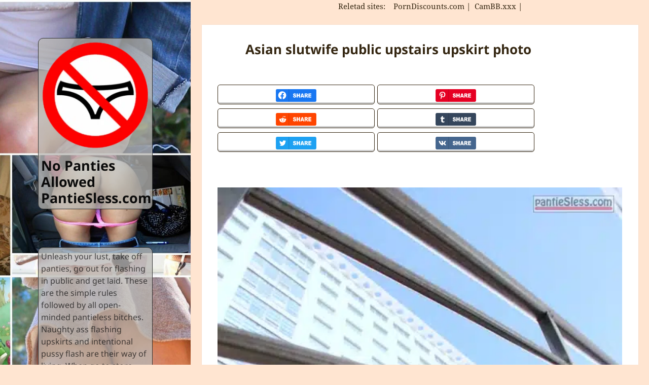

--- FILE ---
content_type: text/html; charset=UTF-8
request_url: https://pantiesless.com/sora-l-%EC%8A%AC%EC%8A%AC-%EA%B2%A8%EC%9A%B8%EC%9D%B4%EB%84%A4%EC%9A%94-%EA%B7%B8%EB%A6%AC%EA%B3%A0-%EC%97%B0%EB%A7%90%EC%9D%B4-%E3%85%8E-%ED%85%80%EB%B8%94-%EC%97%85%EB%A1%9C%EB%93%9C%EA%B0%80/
body_size: 23919
content:
<!DOCTYPE html>
<html lang="en-US" class="no-js">
<head>
<meta charset="UTF-8">
<meta name="viewport" content="width=device-width">
<link rel="profile" href="https://gmpg.org/xfn/11">
<link rel="pingback" href="https://pantiesless.com/xmlrpc.php">
<!--[if lt IE 9]>
<script src="https://pantiesless.com/wp-content/themes/twentyfifteen/js/html5.js"></script>
<![endif]-->
<script type="pmdelayedscript" data-cfasync="false" data-no-optimize="1" data-no-defer="1" data-no-minify="1">(function(html){html.className = html.className.replace(/\bno-js\b/,'js')})(document.documentElement);</script>
<meta name='robots' content='index, follow, max-image-preview:large, max-snippet:-1, max-video-preview:-1' />
<style>img:is([sizes="auto" i], [sizes^="auto," i]) { contain-intrinsic-size: 3000px 1500px }</style>
<link rel='preconnect' href='https://a.magsrv.com/' crossorigin>
<link rel='preconnect' href='https://upskirt.pantiesless.com/' crossorigin>
<link rel='dns-prefetch' href='//a.magsrv.com/'>
<link rel='dns-prefetch' href='//upskirt.pantiesless.com/'>
<!-- This site is optimized with the Yoast SEO plugin v26.0 - https://yoast.com/wordpress/plugins/seo/ -->
<title>Asian slutwife public upstairs upskirt photo Asian girls pics, Ass flash pics, Bottomless pics, Prostitute pics, Public flashing pics, Upskirt pics | Pantiesless.com</title>
<meta name="description" content="Today&#039;s Top 10 Asian girls pics, Ass flash pics, Bottomless pics, Prostitute pics, Public flashing pics, Upskirt pics and Asian slutwife public upstairs upskirt photo. Upskirt No Panties Allowed for all these naughty chicks." />
<link rel="canonical" href="https://pantiesless.com/sora-l-슬슬-겨울이네요-그리고-연말이-ㅎ-텀블-업로드가/" />
<meta property="og:locale" content="en_US" />
<meta property="og:type" content="article" />
<meta property="og:title" content="Asian slutwife public upstairs upskirt photo Asian girls pics, Ass flash pics, Bottomless pics, Prostitute pics, Public flashing pics, Upskirt pics | Pantiesless.com" />
<meta property="og:description" content="Today&#039;s Top 10 Asian girls pics, Ass flash pics, Bottomless pics, Prostitute pics, Public flashing pics, Upskirt pics and Asian slutwife public upstairs upskirt photo. Upskirt No Panties Allowed for all these naughty chicks." />
<meta property="og:url" content="https://pantiesless.com/sora-l-슬슬-겨울이네요-그리고-연말이-ㅎ-텀블-업로드가/" />
<meta property="og:site_name" content="No Panties Allowed PantieSless.com" />
<meta property="article:published_time" content="2023-05-06T21:45:03+00:00" />
<meta property="og:image" content="https://upskirt.pantiesless.com/nopanties/-000//1/5c01ada641c1f_.jpg" />
<meta property="og:image:width" content="500" />
<meta property="og:image:height" content="750" />
<meta property="og:image:type" content="image/jpeg" />
<meta name="author" content="thigh" />
<meta name="twitter:card" content="summary_large_image" />
<meta name="twitter:label1" content="Written by" />
<meta name="twitter:data1" content="thigh" />
<script type="application/ld+json" class="yoast-schema-graph">{"@context":"https://schema.org","@graph":[{"@type":"Article","@id":"https://pantiesless.com/sora-l-%ec%8a%ac%ec%8a%ac-%ea%b2%a8%ec%9a%b8%ec%9d%b4%eb%84%a4%ec%9a%94-%ea%b7%b8%eb%a6%ac%ea%b3%a0-%ec%97%b0%eb%a7%90%ec%9d%b4-%e3%85%8e-%ed%85%80%eb%b8%94-%ec%97%85%eb%a1%9c%eb%93%9c%ea%b0%80/#article","isPartOf":{"@id":"https://pantiesless.com/sora-l-%ec%8a%ac%ec%8a%ac-%ea%b2%a8%ec%9a%b8%ec%9d%b4%eb%84%a4%ec%9a%94-%ea%b7%b8%eb%a6%ac%ea%b3%a0-%ec%97%b0%eb%a7%90%ec%9d%b4-%e3%85%8e-%ed%85%80%eb%b8%94-%ec%97%85%eb%a1%9c%eb%93%9c%ea%b0%80/"},"author":{"name":"thigh","@id":"https://pantiesless.com/#/schema/person/181e1f43149759c07a8658aec60c9de6"},"headline":"Asian slutwife public upstairs upskirt photo","datePublished":"2023-05-06T21:45:03+00:00","mainEntityOfPage":{"@id":"https://pantiesless.com/sora-l-%ec%8a%ac%ec%8a%ac-%ea%b2%a8%ec%9a%b8%ec%9d%b4%eb%84%a4%ec%9a%94-%ea%b7%b8%eb%a6%ac%ea%b3%a0-%ec%97%b0%eb%a7%90%ec%9d%b4-%e3%85%8e-%ed%85%80%eb%b8%94-%ec%97%85%eb%a1%9c%eb%93%9c%ea%b0%80/"},"wordCount":6,"commentCount":0,"publisher":{"@id":"https://pantiesless.com/#organization"},"image":{"@id":"https://pantiesless.com/sora-l-%ec%8a%ac%ec%8a%ac-%ea%b2%a8%ec%9a%b8%ec%9d%b4%eb%84%a4%ec%9a%94-%ea%b7%b8%eb%a6%ac%ea%b3%a0-%ec%97%b0%eb%a7%90%ec%9d%b4-%e3%85%8e-%ed%85%80%eb%b8%94-%ec%97%85%eb%a1%9c%eb%93%9c%ea%b0%80/#primaryimage"},"thumbnailUrl":"https://upskirt.pantiesless.com/nopanties/-000//1/5c01ada641c1f_.jpg","articleSection":["Asian girls pics","Ass flash pics","Bottomless pics","Prostitute pics","Public flashing pics","Upskirt pics"],"inLanguage":"en-US","potentialAction":[{"@type":"CommentAction","name":"Comment","target":["https://pantiesless.com/sora-l-%ec%8a%ac%ec%8a%ac-%ea%b2%a8%ec%9a%b8%ec%9d%b4%eb%84%a4%ec%9a%94-%ea%b7%b8%eb%a6%ac%ea%b3%a0-%ec%97%b0%eb%a7%90%ec%9d%b4-%e3%85%8e-%ed%85%80%eb%b8%94-%ec%97%85%eb%a1%9c%eb%93%9c%ea%b0%80/#respond"]}]},{"@type":"WebPage","@id":"https://pantiesless.com/sora-l-%ec%8a%ac%ec%8a%ac-%ea%b2%a8%ec%9a%b8%ec%9d%b4%eb%84%a4%ec%9a%94-%ea%b7%b8%eb%a6%ac%ea%b3%a0-%ec%97%b0%eb%a7%90%ec%9d%b4-%e3%85%8e-%ed%85%80%eb%b8%94-%ec%97%85%eb%a1%9c%eb%93%9c%ea%b0%80/","url":"https://pantiesless.com/sora-l-%ec%8a%ac%ec%8a%ac-%ea%b2%a8%ec%9a%b8%ec%9d%b4%eb%84%a4%ec%9a%94-%ea%b7%b8%eb%a6%ac%ea%b3%a0-%ec%97%b0%eb%a7%90%ec%9d%b4-%e3%85%8e-%ed%85%80%eb%b8%94-%ec%97%85%eb%a1%9c%eb%93%9c%ea%b0%80/","name":"Asian slutwife public upstairs upskirt photo Asian girls pics, Ass flash pics, Bottomless pics, Prostitute pics, Public flashing pics, Upskirt pics | Pantiesless.com","isPartOf":{"@id":"https://pantiesless.com/#website"},"primaryImageOfPage":{"@id":"https://pantiesless.com/sora-l-%ec%8a%ac%ec%8a%ac-%ea%b2%a8%ec%9a%b8%ec%9d%b4%eb%84%a4%ec%9a%94-%ea%b7%b8%eb%a6%ac%ea%b3%a0-%ec%97%b0%eb%a7%90%ec%9d%b4-%e3%85%8e-%ed%85%80%eb%b8%94-%ec%97%85%eb%a1%9c%eb%93%9c%ea%b0%80/#primaryimage"},"image":{"@id":"https://pantiesless.com/sora-l-%ec%8a%ac%ec%8a%ac-%ea%b2%a8%ec%9a%b8%ec%9d%b4%eb%84%a4%ec%9a%94-%ea%b7%b8%eb%a6%ac%ea%b3%a0-%ec%97%b0%eb%a7%90%ec%9d%b4-%e3%85%8e-%ed%85%80%eb%b8%94-%ec%97%85%eb%a1%9c%eb%93%9c%ea%b0%80/#primaryimage"},"thumbnailUrl":"https://upskirt.pantiesless.com/nopanties/-000//1/5c01ada641c1f_.jpg","datePublished":"2023-05-06T21:45:03+00:00","description":"Today's Top 10 Asian girls pics, Ass flash pics, Bottomless pics, Prostitute pics, Public flashing pics, Upskirt pics and Asian slutwife public upstairs upskirt photo. Upskirt No Panties Allowed for all these naughty chicks.","breadcrumb":{"@id":"https://pantiesless.com/sora-l-%ec%8a%ac%ec%8a%ac-%ea%b2%a8%ec%9a%b8%ec%9d%b4%eb%84%a4%ec%9a%94-%ea%b7%b8%eb%a6%ac%ea%b3%a0-%ec%97%b0%eb%a7%90%ec%9d%b4-%e3%85%8e-%ed%85%80%eb%b8%94-%ec%97%85%eb%a1%9c%eb%93%9c%ea%b0%80/#breadcrumb"},"inLanguage":"en-US","potentialAction":[{"@type":"ReadAction","target":["https://pantiesless.com/sora-l-%ec%8a%ac%ec%8a%ac-%ea%b2%a8%ec%9a%b8%ec%9d%b4%eb%84%a4%ec%9a%94-%ea%b7%b8%eb%a6%ac%ea%b3%a0-%ec%97%b0%eb%a7%90%ec%9d%b4-%e3%85%8e-%ed%85%80%eb%b8%94-%ec%97%85%eb%a1%9c%eb%93%9c%ea%b0%80/"]}]},{"@type":"ImageObject","inLanguage":"en-US","@id":"https://pantiesless.com/sora-l-%ec%8a%ac%ec%8a%ac-%ea%b2%a8%ec%9a%b8%ec%9d%b4%eb%84%a4%ec%9a%94-%ea%b7%b8%eb%a6%ac%ea%b3%a0-%ec%97%b0%eb%a7%90%ec%9d%b4-%e3%85%8e-%ed%85%80%eb%b8%94-%ec%97%85%eb%a1%9c%eb%93%9c%ea%b0%80/#primaryimage","url":"https://upskirt.pantiesless.com/nopanties/-000//1/5c01ada641c1f_.jpg","contentUrl":"https://upskirt.pantiesless.com/nopanties/-000//1/5c01ada641c1f_.jpg","width":500,"height":750},{"@type":"BreadcrumbList","@id":"https://pantiesless.com/sora-l-%ec%8a%ac%ec%8a%ac-%ea%b2%a8%ec%9a%b8%ec%9d%b4%eb%84%a4%ec%9a%94-%ea%b7%b8%eb%a6%ac%ea%b3%a0-%ec%97%b0%eb%a7%90%ec%9d%b4-%e3%85%8e-%ed%85%80%eb%b8%94-%ec%97%85%eb%a1%9c%eb%93%9c%ea%b0%80/#breadcrumb","itemListElement":[{"@type":"ListItem","position":1,"name":"Home","item":"https://pantiesless.com/"},{"@type":"ListItem","position":2,"name":"Upskirt pics","item":"https://pantiesless.com/pantyless/upskirt/"},{"@type":"ListItem","position":3,"name":"Asian slutwife public upstairs upskirt photo"}]},{"@type":"WebSite","@id":"https://pantiesless.com/#website","url":"https://pantiesless.com/","name":"No Panties Allowed PantieSless.com","description":"","publisher":{"@id":"https://pantiesless.com/#organization"},"potentialAction":[{"@type":"SearchAction","target":{"@type":"EntryPoint","urlTemplate":"https://pantiesless.com/?s={search_term_string}"},"query-input":{"@type":"PropertyValueSpecification","valueRequired":true,"valueName":"search_term_string"}}],"inLanguage":"en-US"},{"@type":"Organization","@id":"https://pantiesless.com/#organization","name":"Pantiesless","url":"https://pantiesless.com/","logo":{"@type":"ImageObject","inLanguage":"en-US","@id":"https://pantiesless.com/#/schema/logo/image/","url":"https://upskirt.pantiesless.com/nopanties/2018/10/cropped-logo-i-favicon-1.png","contentUrl":"https://upskirt.pantiesless.com/nopanties/2018/10/cropped-logo-i-favicon-1.png","width":250,"height":250,"caption":"Pantiesless"},"image":{"@id":"https://pantiesless.com/#/schema/logo/image/"}},{"@type":"Person","@id":"https://pantiesless.com/#/schema/person/181e1f43149759c07a8658aec60c9de6","name":"thigh","image":{"@type":"ImageObject","inLanguage":"en-US","@id":"https://pantiesless.com/#/schema/person/image/","url":"https://secure.gravatar.com/avatar/78ded95e7bb6c8cba9ed290012dac812df8385c643675f6b4e0793e9968baed0?s=96&d=robohash&r=r","contentUrl":"https://secure.gravatar.com/avatar/78ded95e7bb6c8cba9ed290012dac812df8385c643675f6b4e0793e9968baed0?s=96&d=robohash&r=r","caption":"thigh"}}]}</script>
<!-- / Yoast SEO plugin. -->
<link id='omgf-preload-0' rel='preload' href='//pantiesless.com/wp-content/uploads/omgf/twentyfifteen-fonts/noto-sans-normal-400.woff2?ver=1647256914' as='font' type='font/woff2' crossorigin />
<link id='omgf-preload-1' rel='preload' href='//pantiesless.com/wp-content/uploads/omgf/twentyfifteen-fonts/noto-sans-normal-700.woff2?ver=1647256914' as='font' type='font/woff2' crossorigin />
<link id='omgf-preload-2' rel='preload' href='//pantiesless.com/wp-content/uploads/omgf/twentyfifteen-fonts/noto-serif-normal-400.woff2?ver=1647256914' as='font' type='font/woff2' crossorigin />
<link id='omgf-preload-3' rel='preload' href='//pantiesless.com/wp-content/uploads/omgf/twentyfifteen-fonts/noto-serif-normal-700.woff2?ver=1647256914' as='font' type='font/woff2' crossorigin />
<link rel='stylesheet' id='wp-block-library-css' href='https://pantiesless.com/wp-includes/css/dist/block-library/style.min.css?ver=96a2db645a19570efb0ae898f4da8491' media='all' />
<style id='wp-block-library-theme-inline-css'>
.wp-block-audio :where(figcaption){color:#555;font-size:13px;text-align:center}.is-dark-theme .wp-block-audio :where(figcaption){color:#ffffffa6}.wp-block-audio{margin:0 0 1em}.wp-block-code{border:1px solid #ccc;border-radius:4px;font-family:Menlo,Consolas,monaco,monospace;padding:.8em 1em}.wp-block-embed :where(figcaption){color:#555;font-size:13px;text-align:center}.is-dark-theme .wp-block-embed :where(figcaption){color:#ffffffa6}.wp-block-embed{margin:0 0 1em}.blocks-gallery-caption{color:#555;font-size:13px;text-align:center}.is-dark-theme .blocks-gallery-caption{color:#ffffffa6}:root :where(.wp-block-image figcaption){color:#555;font-size:13px;text-align:center}.is-dark-theme :root :where(.wp-block-image figcaption){color:#ffffffa6}.wp-block-image{margin:0 0 1em}.wp-block-pullquote{border-bottom:4px solid;border-top:4px solid;color:currentColor;margin-bottom:1.75em}.wp-block-pullquote cite,.wp-block-pullquote footer,.wp-block-pullquote__citation{color:currentColor;font-size:.8125em;font-style:normal;text-transform:uppercase}.wp-block-quote{border-left:.25em solid;margin:0 0 1.75em;padding-left:1em}.wp-block-quote cite,.wp-block-quote footer{color:currentColor;font-size:.8125em;font-style:normal;position:relative}.wp-block-quote:where(.has-text-align-right){border-left:none;border-right:.25em solid;padding-left:0;padding-right:1em}.wp-block-quote:where(.has-text-align-center){border:none;padding-left:0}.wp-block-quote.is-large,.wp-block-quote.is-style-large,.wp-block-quote:where(.is-style-plain){border:none}.wp-block-search .wp-block-search__label{font-weight:700}.wp-block-search__button{border:1px solid #ccc;padding:.375em .625em}:where(.wp-block-group.has-background){padding:1.25em 2.375em}.wp-block-separator.has-css-opacity{opacity:.4}.wp-block-separator{border:none;border-bottom:2px solid;margin-left:auto;margin-right:auto}.wp-block-separator.has-alpha-channel-opacity{opacity:1}.wp-block-separator:not(.is-style-wide):not(.is-style-dots){width:100px}.wp-block-separator.has-background:not(.is-style-dots){border-bottom:none;height:1px}.wp-block-separator.has-background:not(.is-style-wide):not(.is-style-dots){height:2px}.wp-block-table{margin:0 0 1em}.wp-block-table td,.wp-block-table th{word-break:normal}.wp-block-table :where(figcaption){color:#555;font-size:13px;text-align:center}.is-dark-theme .wp-block-table :where(figcaption){color:#ffffffa6}.wp-block-video :where(figcaption){color:#555;font-size:13px;text-align:center}.is-dark-theme .wp-block-video :where(figcaption){color:#ffffffa6}.wp-block-video{margin:0 0 1em}:root :where(.wp-block-template-part.has-background){margin-bottom:0;margin-top:0;padding:1.25em 2.375em}
</style>
<style id='classic-theme-styles-inline-css'>
/*! This file is auto-generated */
.wp-block-button__link{color:#fff;background-color:#32373c;border-radius:9999px;box-shadow:none;text-decoration:none;padding:calc(.667em + 2px) calc(1.333em + 2px);font-size:1.125em}.wp-block-file__button{background:#32373c;color:#fff;text-decoration:none}
</style>
<style id='global-styles-inline-css'>
:root{--wp--preset--aspect-ratio--square: 1;--wp--preset--aspect-ratio--4-3: 4/3;--wp--preset--aspect-ratio--3-4: 3/4;--wp--preset--aspect-ratio--3-2: 3/2;--wp--preset--aspect-ratio--2-3: 2/3;--wp--preset--aspect-ratio--16-9: 16/9;--wp--preset--aspect-ratio--9-16: 9/16;--wp--preset--color--black: #000000;--wp--preset--color--cyan-bluish-gray: #abb8c3;--wp--preset--color--white: #fff;--wp--preset--color--pale-pink: #f78da7;--wp--preset--color--vivid-red: #cf2e2e;--wp--preset--color--luminous-vivid-orange: #ff6900;--wp--preset--color--luminous-vivid-amber: #fcb900;--wp--preset--color--light-green-cyan: #7bdcb5;--wp--preset--color--vivid-green-cyan: #00d084;--wp--preset--color--pale-cyan-blue: #8ed1fc;--wp--preset--color--vivid-cyan-blue: #0693e3;--wp--preset--color--vivid-purple: #9b51e0;--wp--preset--color--dark-gray: #111;--wp--preset--color--light-gray: #f1f1f1;--wp--preset--color--yellow: #f4ca16;--wp--preset--color--dark-brown: #352712;--wp--preset--color--medium-pink: #e53b51;--wp--preset--color--light-pink: #ffe5d1;--wp--preset--color--dark-purple: #2e2256;--wp--preset--color--purple: #674970;--wp--preset--color--blue-gray: #22313f;--wp--preset--color--bright-blue: #55c3dc;--wp--preset--color--light-blue: #e9f2f9;--wp--preset--gradient--vivid-cyan-blue-to-vivid-purple: linear-gradient(135deg,rgba(6,147,227,1) 0%,rgb(155,81,224) 100%);--wp--preset--gradient--light-green-cyan-to-vivid-green-cyan: linear-gradient(135deg,rgb(122,220,180) 0%,rgb(0,208,130) 100%);--wp--preset--gradient--luminous-vivid-amber-to-luminous-vivid-orange: linear-gradient(135deg,rgba(252,185,0,1) 0%,rgba(255,105,0,1) 100%);--wp--preset--gradient--luminous-vivid-orange-to-vivid-red: linear-gradient(135deg,rgba(255,105,0,1) 0%,rgb(207,46,46) 100%);--wp--preset--gradient--very-light-gray-to-cyan-bluish-gray: linear-gradient(135deg,rgb(238,238,238) 0%,rgb(169,184,195) 100%);--wp--preset--gradient--cool-to-warm-spectrum: linear-gradient(135deg,rgb(74,234,220) 0%,rgb(151,120,209) 20%,rgb(207,42,186) 40%,rgb(238,44,130) 60%,rgb(251,105,98) 80%,rgb(254,248,76) 100%);--wp--preset--gradient--blush-light-purple: linear-gradient(135deg,rgb(255,206,236) 0%,rgb(152,150,240) 100%);--wp--preset--gradient--blush-bordeaux: linear-gradient(135deg,rgb(254,205,165) 0%,rgb(254,45,45) 50%,rgb(107,0,62) 100%);--wp--preset--gradient--luminous-dusk: linear-gradient(135deg,rgb(255,203,112) 0%,rgb(199,81,192) 50%,rgb(65,88,208) 100%);--wp--preset--gradient--pale-ocean: linear-gradient(135deg,rgb(255,245,203) 0%,rgb(182,227,212) 50%,rgb(51,167,181) 100%);--wp--preset--gradient--electric-grass: linear-gradient(135deg,rgb(202,248,128) 0%,rgb(113,206,126) 100%);--wp--preset--gradient--midnight: linear-gradient(135deg,rgb(2,3,129) 0%,rgb(40,116,252) 100%);--wp--preset--gradient--dark-gray-gradient-gradient: linear-gradient(90deg, rgba(17,17,17,1) 0%, rgba(42,42,42,1) 100%);--wp--preset--gradient--light-gray-gradient: linear-gradient(90deg, rgba(241,241,241,1) 0%, rgba(215,215,215,1) 100%);--wp--preset--gradient--white-gradient: linear-gradient(90deg, rgba(255,255,255,1) 0%, rgba(230,230,230,1) 100%);--wp--preset--gradient--yellow-gradient: linear-gradient(90deg, rgba(244,202,22,1) 0%, rgba(205,168,10,1) 100%);--wp--preset--gradient--dark-brown-gradient: linear-gradient(90deg, rgba(53,39,18,1) 0%, rgba(91,67,31,1) 100%);--wp--preset--gradient--medium-pink-gradient: linear-gradient(90deg, rgba(229,59,81,1) 0%, rgba(209,28,51,1) 100%);--wp--preset--gradient--light-pink-gradient: linear-gradient(90deg, rgba(255,229,209,1) 0%, rgba(255,200,158,1) 100%);--wp--preset--gradient--dark-purple-gradient: linear-gradient(90deg, rgba(46,34,86,1) 0%, rgba(66,48,123,1) 100%);--wp--preset--gradient--purple-gradient: linear-gradient(90deg, rgba(103,73,112,1) 0%, rgba(131,93,143,1) 100%);--wp--preset--gradient--blue-gray-gradient: linear-gradient(90deg, rgba(34,49,63,1) 0%, rgba(52,75,96,1) 100%);--wp--preset--gradient--bright-blue-gradient: linear-gradient(90deg, rgba(85,195,220,1) 0%, rgba(43,180,211,1) 100%);--wp--preset--gradient--light-blue-gradient: linear-gradient(90deg, rgba(233,242,249,1) 0%, rgba(193,218,238,1) 100%);--wp--preset--font-size--small: 13px;--wp--preset--font-size--medium: 20px;--wp--preset--font-size--large: 36px;--wp--preset--font-size--x-large: 42px;--wp--preset--spacing--20: 0.44rem;--wp--preset--spacing--30: 0.67rem;--wp--preset--spacing--40: 1rem;--wp--preset--spacing--50: 1.5rem;--wp--preset--spacing--60: 2.25rem;--wp--preset--spacing--70: 3.38rem;--wp--preset--spacing--80: 5.06rem;--wp--preset--shadow--natural: 6px 6px 9px rgba(0, 0, 0, 0.2);--wp--preset--shadow--deep: 12px 12px 50px rgba(0, 0, 0, 0.4);--wp--preset--shadow--sharp: 6px 6px 0px rgba(0, 0, 0, 0.2);--wp--preset--shadow--outlined: 6px 6px 0px -3px rgba(255, 255, 255, 1), 6px 6px rgba(0, 0, 0, 1);--wp--preset--shadow--crisp: 6px 6px 0px rgba(0, 0, 0, 1);}:where(.is-layout-flex){gap: 0.5em;}:where(.is-layout-grid){gap: 0.5em;}body .is-layout-flex{display: flex;}.is-layout-flex{flex-wrap: wrap;align-items: center;}.is-layout-flex > :is(*, div){margin: 0;}body .is-layout-grid{display: grid;}.is-layout-grid > :is(*, div){margin: 0;}:where(.wp-block-columns.is-layout-flex){gap: 2em;}:where(.wp-block-columns.is-layout-grid){gap: 2em;}:where(.wp-block-post-template.is-layout-flex){gap: 1.25em;}:where(.wp-block-post-template.is-layout-grid){gap: 1.25em;}.has-black-color{color: var(--wp--preset--color--black) !important;}.has-cyan-bluish-gray-color{color: var(--wp--preset--color--cyan-bluish-gray) !important;}.has-white-color{color: var(--wp--preset--color--white) !important;}.has-pale-pink-color{color: var(--wp--preset--color--pale-pink) !important;}.has-vivid-red-color{color: var(--wp--preset--color--vivid-red) !important;}.has-luminous-vivid-orange-color{color: var(--wp--preset--color--luminous-vivid-orange) !important;}.has-luminous-vivid-amber-color{color: var(--wp--preset--color--luminous-vivid-amber) !important;}.has-light-green-cyan-color{color: var(--wp--preset--color--light-green-cyan) !important;}.has-vivid-green-cyan-color{color: var(--wp--preset--color--vivid-green-cyan) !important;}.has-pale-cyan-blue-color{color: var(--wp--preset--color--pale-cyan-blue) !important;}.has-vivid-cyan-blue-color{color: var(--wp--preset--color--vivid-cyan-blue) !important;}.has-vivid-purple-color{color: var(--wp--preset--color--vivid-purple) !important;}.has-black-background-color{background-color: var(--wp--preset--color--black) !important;}.has-cyan-bluish-gray-background-color{background-color: var(--wp--preset--color--cyan-bluish-gray) !important;}.has-white-background-color{background-color: var(--wp--preset--color--white) !important;}.has-pale-pink-background-color{background-color: var(--wp--preset--color--pale-pink) !important;}.has-vivid-red-background-color{background-color: var(--wp--preset--color--vivid-red) !important;}.has-luminous-vivid-orange-background-color{background-color: var(--wp--preset--color--luminous-vivid-orange) !important;}.has-luminous-vivid-amber-background-color{background-color: var(--wp--preset--color--luminous-vivid-amber) !important;}.has-light-green-cyan-background-color{background-color: var(--wp--preset--color--light-green-cyan) !important;}.has-vivid-green-cyan-background-color{background-color: var(--wp--preset--color--vivid-green-cyan) !important;}.has-pale-cyan-blue-background-color{background-color: var(--wp--preset--color--pale-cyan-blue) !important;}.has-vivid-cyan-blue-background-color{background-color: var(--wp--preset--color--vivid-cyan-blue) !important;}.has-vivid-purple-background-color{background-color: var(--wp--preset--color--vivid-purple) !important;}.has-black-border-color{border-color: var(--wp--preset--color--black) !important;}.has-cyan-bluish-gray-border-color{border-color: var(--wp--preset--color--cyan-bluish-gray) !important;}.has-white-border-color{border-color: var(--wp--preset--color--white) !important;}.has-pale-pink-border-color{border-color: var(--wp--preset--color--pale-pink) !important;}.has-vivid-red-border-color{border-color: var(--wp--preset--color--vivid-red) !important;}.has-luminous-vivid-orange-border-color{border-color: var(--wp--preset--color--luminous-vivid-orange) !important;}.has-luminous-vivid-amber-border-color{border-color: var(--wp--preset--color--luminous-vivid-amber) !important;}.has-light-green-cyan-border-color{border-color: var(--wp--preset--color--light-green-cyan) !important;}.has-vivid-green-cyan-border-color{border-color: var(--wp--preset--color--vivid-green-cyan) !important;}.has-pale-cyan-blue-border-color{border-color: var(--wp--preset--color--pale-cyan-blue) !important;}.has-vivid-cyan-blue-border-color{border-color: var(--wp--preset--color--vivid-cyan-blue) !important;}.has-vivid-purple-border-color{border-color: var(--wp--preset--color--vivid-purple) !important;}.has-vivid-cyan-blue-to-vivid-purple-gradient-background{background: var(--wp--preset--gradient--vivid-cyan-blue-to-vivid-purple) !important;}.has-light-green-cyan-to-vivid-green-cyan-gradient-background{background: var(--wp--preset--gradient--light-green-cyan-to-vivid-green-cyan) !important;}.has-luminous-vivid-amber-to-luminous-vivid-orange-gradient-background{background: var(--wp--preset--gradient--luminous-vivid-amber-to-luminous-vivid-orange) !important;}.has-luminous-vivid-orange-to-vivid-red-gradient-background{background: var(--wp--preset--gradient--luminous-vivid-orange-to-vivid-red) !important;}.has-very-light-gray-to-cyan-bluish-gray-gradient-background{background: var(--wp--preset--gradient--very-light-gray-to-cyan-bluish-gray) !important;}.has-cool-to-warm-spectrum-gradient-background{background: var(--wp--preset--gradient--cool-to-warm-spectrum) !important;}.has-blush-light-purple-gradient-background{background: var(--wp--preset--gradient--blush-light-purple) !important;}.has-blush-bordeaux-gradient-background{background: var(--wp--preset--gradient--blush-bordeaux) !important;}.has-luminous-dusk-gradient-background{background: var(--wp--preset--gradient--luminous-dusk) !important;}.has-pale-ocean-gradient-background{background: var(--wp--preset--gradient--pale-ocean) !important;}.has-electric-grass-gradient-background{background: var(--wp--preset--gradient--electric-grass) !important;}.has-midnight-gradient-background{background: var(--wp--preset--gradient--midnight) !important;}.has-small-font-size{font-size: var(--wp--preset--font-size--small) !important;}.has-medium-font-size{font-size: var(--wp--preset--font-size--medium) !important;}.has-large-font-size{font-size: var(--wp--preset--font-size--large) !important;}.has-x-large-font-size{font-size: var(--wp--preset--font-size--x-large) !important;}
:where(.wp-block-post-template.is-layout-flex){gap: 1.25em;}:where(.wp-block-post-template.is-layout-grid){gap: 1.25em;}
:where(.wp-block-columns.is-layout-flex){gap: 2em;}:where(.wp-block-columns.is-layout-grid){gap: 2em;}
:root :where(.wp-block-pullquote){font-size: 1.5em;line-height: 1.6;}
</style>
<link rel='stylesheet' id='widgetopts-styles-css' href='https://pantiesless.com/wp-content/plugins/extended-widget-options/assets/css/widget-options.css?ver=5.1.6' media='all' />
<link rel='stylesheet' id='css-animate-css' href='https://pantiesless.com/wp-content/plugins/extended-widget-options/assets/css/animate.min.css?ver=5.1.6' media='all' />
<link rel='stylesheet' id='gdpr-framework-cookieconsent-css-css' href='https://pantiesless.com/wp-content/plugins/gdpr-framework/assets/cookieconsent.min.css?ver=96a2db645a19570efb0ae898f4da8491' media='all' />
<link rel='stylesheet' id='irp-style-css' href='https://pantiesless.com/wp-content/plugins/image-report/assets/css/style.css?ver=1.5.0' media='all' />
<link rel='stylesheet' id='twentyfifteen-style-css' href='https://pantiesless.com/wp-content/themes/twentyfifteen/style.css?ver=96a2db645a19570efb0ae898f4da8491' media='all' />
<style id='twentyfifteen-style-inline-css'>
.post-navigation .nav-previous { background-image: url(https://upskirt.pantiesless.com/nopanties/-000//1/5bd70b9360cc8_.jpg); }
.post-navigation .nav-previous .post-title, .post-navigation .nav-previous a:hover .post-title, .post-navigation .nav-previous .meta-nav { color: #fff; }
.post-navigation .nav-previous a:before { background-color: rgba(0, 0, 0, 0.4); }
.post-navigation .nav-next { background-image: url(https://upskirt.pantiesless.com/nopanties/-000//1/5a64dff93705b_.jpg); border-top: 0; }
.post-navigation .nav-next .post-title, .post-navigation .nav-next a:hover .post-title, .post-navigation .nav-next .meta-nav { color: #fff; }
.post-navigation .nav-next a:before { background-color: rgba(0, 0, 0, 0.4); }
/* Color Scheme */
/* Background Color */
body {
background-color: #ffe5d1;
}
/* Sidebar Background Color */
body:before,
.site-header {
background-color: #e53b51;
}
/* Box Background Color */
.post-navigation,
.pagination,
.secondary,
.site-footer,
.hentry,
.page-header,
.page-content,
.comments-area,
.widecolumn {
background-color: #ffffff;
}
/* Box Background Color */
button,
input[type="button"],
input[type="reset"],
input[type="submit"],
.pagination .prev,
.pagination .next,
.widget_calendar tbody a,
.widget_calendar tbody a:hover,
.widget_calendar tbody a:focus,
.page-links a,
.page-links a:hover,
.page-links a:focus,
.sticky-post {
color: #ffffff;
}
/* Main Text Color */
button,
input[type="button"],
input[type="reset"],
input[type="submit"],
.pagination .prev,
.pagination .next,
.widget_calendar tbody a,
.page-links a,
.sticky-post {
background-color: #352712;
}
/* Main Text Color */
body,
blockquote cite,
blockquote small,
a,
.dropdown-toggle:after,
.image-navigation a:hover,
.image-navigation a:focus,
.comment-navigation a:hover,
.comment-navigation a:focus,
.widget-title,
.entry-footer a:hover,
.entry-footer a:focus,
.comment-metadata a:hover,
.comment-metadata a:focus,
.pingback .edit-link a:hover,
.pingback .edit-link a:focus,
.comment-list .reply a:hover,
.comment-list .reply a:focus,
.site-info a:hover,
.site-info a:focus {
color: #352712;
}
/* Main Text Color */
.entry-content a,
.entry-summary a,
.page-content a,
.comment-content a,
.pingback .comment-body > a,
.author-description a,
.taxonomy-description a,
.textwidget a,
.entry-footer a:hover,
.comment-metadata a:hover,
.pingback .edit-link a:hover,
.comment-list .reply a:hover,
.site-info a:hover {
border-color: #352712;
}
/* Secondary Text Color */
button:hover,
button:focus,
input[type="button"]:hover,
input[type="button"]:focus,
input[type="reset"]:hover,
input[type="reset"]:focus,
input[type="submit"]:hover,
input[type="submit"]:focus,
.pagination .prev:hover,
.pagination .prev:focus,
.pagination .next:hover,
.pagination .next:focus,
.widget_calendar tbody a:hover,
.widget_calendar tbody a:focus,
.page-links a:hover,
.page-links a:focus {
background-color: rgba( 53, 39, 18, 0.7);
}
/* Secondary Text Color */
blockquote,
a:hover,
a:focus,
.main-navigation .menu-item-description,
.post-navigation .meta-nav,
.post-navigation a:hover .post-title,
.post-navigation a:focus .post-title,
.image-navigation,
.image-navigation a,
.comment-navigation,
.comment-navigation a,
.widget,
.author-heading,
.entry-footer,
.entry-footer a,
.taxonomy-description,
.page-links > .page-links-title,
.entry-caption,
.comment-author,
.comment-metadata,
.comment-metadata a,
.pingback .edit-link,
.pingback .edit-link a,
.post-password-form label,
.comment-form label,
.comment-notes,
.comment-awaiting-moderation,
.logged-in-as,
.form-allowed-tags,
.no-comments,
.site-info,
.site-info a,
.wp-caption-text,
.gallery-caption,
.comment-list .reply a,
.widecolumn label,
.widecolumn .mu_register label {
color: rgba( 53, 39, 18, 0.7);
}
/* Secondary Text Color */
blockquote,
.logged-in-as a:hover,
.comment-author a:hover {
border-color: rgba( 53, 39, 18, 0.7);
}
/* Border Color */
hr,
.dropdown-toggle:hover,
.dropdown-toggle:focus {
background-color: rgba( 53, 39, 18, 0.1);
}
/* Border Color */
pre,
abbr[title],
table,
th,
td,
input,
textarea,
.main-navigation ul,
.main-navigation li,
.post-navigation,
.post-navigation div + div,
.pagination,
.comment-navigation,
.widget li,
.widget_categories .children,
.widget_nav_menu .sub-menu,
.widget_pages .children,
.site-header,
.site-footer,
.hentry + .hentry,
.author-info,
.entry-content .page-links a,
.page-links > span,
.page-header,
.comments-area,
.comment-list + .comment-respond,
.comment-list article,
.comment-list .pingback,
.comment-list .trackback,
.comment-list .reply a,
.no-comments {
border-color: rgba( 53, 39, 18, 0.1);
}
/* Border Focus Color */
a:focus,
button:focus,
input:focus {
outline-color: rgba( 53, 39, 18, 0.3);
}
input:focus,
textarea:focus {
border-color: rgba( 53, 39, 18, 0.3);
}
/* Sidebar Link Color */
.secondary-toggle:before {
color: #ffffff;
}
.site-title a,
.site-description {
color: #ffffff;
}
/* Sidebar Text Color */
.site-title a:hover,
.site-title a:focus {
color: rgba( 255, 255, 255, 0.7);
}
/* Sidebar Border Color */
.secondary-toggle {
border-color: rgba( 255, 255, 255, 0.1);
}
/* Sidebar Border Focus Color */
.secondary-toggle:hover,
.secondary-toggle:focus {
border-color: rgba( 255, 255, 255, 0.3);
}
.site-title a {
outline-color: rgba( 255, 255, 255, 0.3);
}
/* Meta Background Color */
.entry-footer {
background-color: #f1f1f1;
}
@media screen and (min-width: 38.75em) {
/* Main Text Color */
.page-header {
border-color: #352712;
}
}
@media screen and (min-width: 59.6875em) {
/* Make sure its transparent on desktop */
.site-header,
.secondary {
background-color: transparent;
}
/* Sidebar Background Color */
.widget button,
.widget input[type="button"],
.widget input[type="reset"],
.widget input[type="submit"],
.widget_calendar tbody a,
.widget_calendar tbody a:hover,
.widget_calendar tbody a:focus {
color: #e53b51;
}
/* Sidebar Link Color */
.secondary a,
.dropdown-toggle:after,
.widget-title,
.widget blockquote cite,
.widget blockquote small {
color: #ffffff;
}
.widget button,
.widget input[type="button"],
.widget input[type="reset"],
.widget input[type="submit"],
.widget_calendar tbody a {
background-color: #ffffff;
}
.textwidget a {
border-color: #ffffff;
}
/* Sidebar Text Color */
.secondary a:hover,
.secondary a:focus,
.main-navigation .menu-item-description,
.widget,
.widget blockquote,
.widget .wp-caption-text,
.widget .gallery-caption {
color: rgba( 255, 255, 255, 0.7);
}
.widget button:hover,
.widget button:focus,
.widget input[type="button"]:hover,
.widget input[type="button"]:focus,
.widget input[type="reset"]:hover,
.widget input[type="reset"]:focus,
.widget input[type="submit"]:hover,
.widget input[type="submit"]:focus,
.widget_calendar tbody a:hover,
.widget_calendar tbody a:focus {
background-color: rgba( 255, 255, 255, 0.7);
}
.widget blockquote {
border-color: rgba( 255, 255, 255, 0.7);
}
/* Sidebar Border Color */
.main-navigation ul,
.main-navigation li,
.widget input,
.widget textarea,
.widget table,
.widget th,
.widget td,
.widget pre,
.widget li,
.widget_categories .children,
.widget_nav_menu .sub-menu,
.widget_pages .children,
.widget abbr[title] {
border-color: rgba( 255, 255, 255, 0.1);
}
.dropdown-toggle:hover,
.dropdown-toggle:focus,
.widget hr {
background-color: rgba( 255, 255, 255, 0.1);
}
.widget input:focus,
.widget textarea:focus {
border-color: rgba( 255, 255, 255, 0.3);
}
.sidebar a:focus,
.dropdown-toggle:focus {
outline-color: rgba( 255, 255, 255, 0.3);
}
}
/* Custom Sidebar Text Color */
.site-title a,
.site-description,
.secondary-toggle:before {
color: #0a0a0a;
}
.site-title a:hover,
.site-title a:focus {
color: rgba( 10, 10, 10, 0.7);
}
.secondary-toggle {
border-color: rgba( 10, 10, 10, 0.1);
}
.secondary-toggle:hover,
.secondary-toggle:focus {
border-color: rgba( 10, 10, 10, 0.3);
}
.site-title a {
outline-color: rgba( 10, 10, 10, 0.3);
}
@media screen and (min-width: 59.6875em) {
.secondary a,
.dropdown-toggle:after,
.widget-title,
.widget blockquote cite,
.widget blockquote small {
color: #0a0a0a;
}
.widget button,
.widget input[type="button"],
.widget input[type="reset"],
.widget input[type="submit"],
.widget_calendar tbody a {
background-color: #0a0a0a;
}
.textwidget a {
border-color: #0a0a0a;
}
.secondary a:hover,
.secondary a:focus,
.main-navigation .menu-item-description,
.widget,
.widget blockquote,
.widget .wp-caption-text,
.widget .gallery-caption {
color: rgba( 10, 10, 10, 0.7);
}
.widget button:hover,
.widget button:focus,
.widget input[type="button"]:hover,
.widget input[type="button"]:focus,
.widget input[type="reset"]:hover,
.widget input[type="reset"]:focus,
.widget input[type="submit"]:hover,
.widget input[type="submit"]:focus,
.widget_calendar tbody a:hover,
.widget_calendar tbody a:focus {
background-color: rgba( 10, 10, 10, 0.7);
}
.widget blockquote {
border-color: rgba( 10, 10, 10, 0.7);
}
.main-navigation ul,
.main-navigation li,
.secondary-toggle,
.widget input,
.widget textarea,
.widget table,
.widget th,
.widget td,
.widget pre,
.widget li,
.widget_categories .children,
.widget_nav_menu .sub-menu,
.widget_pages .children,
.widget abbr[title] {
border-color: rgba( 10, 10, 10, 0.1);
}
.dropdown-toggle:hover,
.dropdown-toggle:focus,
.widget hr {
background-color: rgba( 10, 10, 10, 0.1);
}
.widget input:focus,
.widget textarea:focus {
border-color: rgba( 10, 10, 10, 0.3);
}
.sidebar a:focus,
.dropdown-toggle:focus {
outline-color: rgba( 10, 10, 10, 0.3);
}
}
</style>
<link rel='stylesheet' id='child-style-css' href='https://pantiesless.com/wp-content/themes/pantiesless%20child/style.css?ver=1.0.0' media='all' />
<link rel='stylesheet' id='twentyfifteen-fonts-css' href='https://pantiesless.com/wp-content/themes/twentyfifteen/assets/fonts/noto-sans-plus-noto-serif-plus-inconsolata.css?ver=20230328' media='all' />
<link rel='stylesheet' id='genericons-css' href='https://pantiesless.com/wp-content/themes/twentyfifteen/genericons/genericons.css?ver=20201026' media='all' />
<link rel='stylesheet' id='searchwp-forms-css' href='https://pantiesless.com/wp-content/plugins/searchwp/assets/css/frontend/search-forms.css?ver=4.3.16' media='all' />
<script src="https://pantiesless.com/wp-includes/js/jquery/jquery.min.js?ver=3.7.1" id="jquery-core-js" type="pmdelayedscript" data-cfasync="false" data-no-optimize="1" data-no-defer="1" data-no-minify="1"></script>
<script src="https://pantiesless.com/wp-content/plugins/gdpr-framework/assets/cookieconsent.min.js?ver=96a2db645a19570efb0ae898f4da8491" id="gdpr-framework-cookieconsent-min-js-js" type="pmdelayedscript" data-cfasync="false" data-no-optimize="1" data-no-defer="1" data-no-minify="1"></script>
<script id="twentyfifteen-script-js-extra" type="pmdelayedscript" data-cfasync="false" data-no-optimize="1" data-no-defer="1" data-no-minify="1">
var screenReaderText = {"expand":"<span class=\"screen-reader-text\">expand child menu<\/span>","collapse":"<span class=\"screen-reader-text\">collapse child menu<\/span>"};
</script>
<script src="https://pantiesless.com/wp-content/themes/twentyfifteen/js/functions.js?ver=20250303" id="twentyfifteen-script-js" defer data-wp-strategy="defer" type="pmdelayedscript" data-cfasync="false" data-no-optimize="1" data-no-defer="1" data-no-minify="1"></script>
<meta name="exoclick-site-verification" content="bcb9e87c1601b2b3023afdbe7caca828">		<style type="text/css" id="twentyfifteen-header-css">
.site-header {
/*
* No shorthand so the Customizer can override individual properties.
* @see https://core.trac.wordpress.org/ticket/31460
*/
background-image: url(https://upskirt.pantiesless.com/nopanties/2018/10/cropped-cropped-pantiesless-cover-2.jpg);
background-repeat: no-repeat;
background-position: 50% 50%;
-webkit-background-size: cover;
-moz-background-size:    cover;
-o-background-size:      cover;
background-size:         cover;
}
@media screen and (min-width: 59.6875em) {
body:before {
/*
* No shorthand so the Customizer can override individual properties.
* @see https://core.trac.wordpress.org/ticket/31460
*/
background-image: url(https://upskirt.pantiesless.com/nopanties/2018/10/cropped-cropped-pantiesless-cover-2.jpg);
background-repeat: no-repeat;
background-position: 100% 50%;
-webkit-background-size: cover;
-moz-background-size:    cover;
-o-background-size:      cover;
background-size:         cover;
border-right: 0;
}
.site-header {
background: transparent;
}
}
</style>
<link rel="icon" href="https://upskirt.pantiesless.com/nopanties/2017/11/cropped-logo-i-favicon-32x32.png" sizes="32x32" />
<link rel="icon" href="https://upskirt.pantiesless.com/nopanties/2017/11/cropped-logo-i-favicon-192x192.png" sizes="192x192" />
<link rel="apple-touch-icon" href="https://upskirt.pantiesless.com/nopanties/2017/11/cropped-logo-i-favicon-180x180.png" />
<meta name="msapplication-TileImage" content="https://upskirt.pantiesless.com/nopanties/2017/11/cropped-logo-i-favicon-270x270.png" />
</head>
<!--<script async type="application/javascript" src="https://a.magsrv.com/ad-provider.js"></script> -->
<body data-rsssl=1 class="wp-singular post-template-default single single-post postid-20034 single-format-standard wp-custom-logo wp-embed-responsive wp-theme-twentyfifteen wp-child-theme-pantieslesschild">
<div id="page" class="hfeed site">
<a class="skip-link screen-reader-text" href="#content">Skip to content</a>
<div id="sidebar" class="sidebar">
<header id="masthead" class="site-header" role="banner">
<div class="site-branding">
<a href="https://pantiesless.com/" class="custom-logo-link" rel="home"><picture class="custom-logo" decoding="async" fetchpriority="high">
<source type="image/avif" srcset="https://upskirt.pantiesless.com/nopanties/2018/10/cropped-cropped-logo-i-favicon-1-2.png.avif 248w" sizes="(max-width: 248px) 100vw, 248px"/>
<source type="image/webp" srcset="https://upskirt.pantiesless.com/nopanties/2018/10/cropped-cropped-logo-i-favicon-1-2.png.webp 248w, https://upskirt.pantiesless.com/nopanties/2018/10/cropped-cropped-logo-i-favicon-1-2-150x150.png.webp 150w" sizes="(max-width: 248px) 100vw, 248px"/>
<img width="248" height="248" src="https://upskirt.pantiesless.com/nopanties/2018/10/cropped-cropped-logo-i-favicon-1-2.png" alt="No Panties Allowed PantieSless.com" decoding="async" fetchpriority="high" srcset="https://upskirt.pantiesless.com/nopanties/2018/10/cropped-cropped-logo-i-favicon-1-2.png 248w, https://upskirt.pantiesless.com/nopanties/2018/10/cropped-cropped-logo-i-favicon-1-2-150x150.png 150w" sizes="(max-width: 248px) 100vw, 248px"/>
</picture>
</a>						<p class="site-title"><a href="https://pantiesless.com/" rel="home">No Panties Allowed PantieSless.com</a></p>
<button class="secondary-toggle">Menu and widgets</button>
</div><!-- .site-branding -->
</header><!-- .site-header -->
<div id="secondary" class="secondary">
<div id="widget-area" class="widget-area" role="complementary">
<aside id="text-2"  data-animation-event="enters"  class="extendedwopts-col col-md-12 col-sm-12 col-xs-12 widget widget_text">			<div class="textwidget"><p>Unleash your lust, take off panties, go out for flashing in public and get laid. These are the simple rules followed by all open-minded pantieless bitches. Naughty ass flashing upskirts and intentional pussy flash are their way of living. When go to store they have no underwear. Whether in public bus, in a car, on a sidewalk or on a nude beach, these lusty bitches expose their cunts and boobs to strangers in order to have public sex, public nudity adventure or simply to fulfill their sexual desires, to prove themselves as an exhibitionists. Enjoy in thousands fresh voyeur pics, dick flash, hotwife couples and crazy horny college sluts every on a place where are No Panties Allowed</p>
</div>
</aside><aside id="categories-2"  class="widget widget_categories"><h2 class="widget-title">Categories</h2><nav aria-label="Categories">
<ul>
<li class="cat-item cat-item-37"><a href="https://pantiesless.com/pantyless/accidental-flash/">Accidental flash pics</a>
</li>
<li class="cat-item cat-item-13"><a href="https://pantiesless.com/pantyless/asian/">Asian girls pics</a>
</li>
<li class="cat-item cat-item-19"><a href="https://pantiesless.com/pantyless/ass-flash/">Ass flash pics</a>
</li>
<li class="cat-item cat-item-7"><a href="https://pantiesless.com/pantyless/babes/">Babes pics</a>
</li>
<li class="cat-item cat-item-21"><a href="https://pantiesless.com/pantyless/blonde/">Blonde pics</a>
</li>
<li class="cat-item cat-item-30"><a href="https://pantiesless.com/pantyless/boobs-flash/">Boobs flash pics</a>
</li>
<li class="cat-item cat-item-9"><a href="https://pantiesless.com/pantyless/bottomless/">Bottomless pics</a>
</li>
<li class="cat-item cat-item-22"><a href="https://pantiesless.com/pantyless/brunette/">Brunette pics</a>
</li>
<li class="cat-item cat-item-20"><a href="https://pantiesless.com/pantyless/college/">College girls pics</a>
</li>
<li class="cat-item cat-item-24"><a href="https://pantiesless.com/pantyless/dark-haired/">Dark haired girls</a>
</li>
<li class="cat-item cat-item-41"><a href="https://pantiesless.com/pantyless/downblouse/">Downblouse pics</a>
</li>
<li class="cat-item cat-item-14"><a href="https://pantiesless.com/pantyless/ebony/">Ebony girls pics</a>
</li>
<li class="cat-item cat-item-1073"><a href="https://pantiesless.com/pantyless/find-escort/">Find Escort</a>
</li>
<li class="cat-item cat-item-29"><a href="https://pantiesless.com/pantyless/gifs/">Flashing gifs</a>
</li>
<li class="cat-item cat-item-15"><a href="https://pantiesless.com/pantyless/hairy-pussy/">Hairy pussy pics</a>
</li>
<li class="cat-item cat-item-27"><a href="https://pantiesless.com/pantyless/hotwife/">Hotwife pics</a>
</li>
<li class="cat-item cat-item-31"><a href="https://pantiesless.com/pantyless/masturbation/">Masturbation pics</a>
</li>
<li class="cat-item cat-item-4"><a href="https://pantiesless.com/pantyless/mature/">Mature flashing pics</a>
</li>
<li class="cat-item cat-item-2"><a href="https://pantiesless.com/pantyless/milf/">MILF flash pics</a>
</li>
<li class="cat-item cat-item-25"><a href="https://pantiesless.com/pantyless/nip-slip/">Nip slip pics</a>
</li>
<li class="cat-item cat-item-26"><a href="https://pantiesless.com/pantyless/nude-beach/">Nude beach pics</a>
</li>
<li class="cat-item cat-item-33"><a href="https://pantiesless.com/pantyless/nude-celebrity/">Nude Celebrity pics</a>
</li>
<li class="cat-item cat-item-8"><a href="https://pantiesless.com/pantyless/nudes/">Nude pics</a>
</li>
<li class="cat-item cat-item-10"><a href="https://pantiesless.com/pantyless/panties/">Panties pics</a>
</li>
<li class="cat-item cat-item-18"><a href="https://pantiesless.com/pantyless/pierced/">Pierced girls pics</a>
</li>
<li class="cat-item cat-item-28"><a href="https://pantiesless.com/pantyless/pokies/">Pokies pics</a>
</li>
<li class="cat-item cat-item-1182"><a href="https://pantiesless.com/pantyless/porn-blog/">Porn Blog</a>
</li>
<li class="cat-item cat-item-32"><a href="https://pantiesless.com/pantyless/prostitute/">Prostitute pics</a>
</li>
<li class="cat-item cat-item-5"><a href="https://pantiesless.com/pantyless/public-flashing/">Public flashing pics</a>
</li>
<li class="cat-item cat-item-36"><a href="https://pantiesless.com/pantyless/pussy-flash/">Pussy flash pics</a>
</li>
<li class="cat-item cat-item-23"><a href="https://pantiesless.com/pantyless/redhead/">Redhead pics</a>
</li>
<li class="cat-item cat-item-12"><a href="https://pantiesless.com/pantyless/sharking/">Sharking gifs pics</a>
</li>
<li class="cat-item cat-item-17"><a href="https://pantiesless.com/pantyless/shaved-pussy/">Shaved pussy pics</a>
</li>
<li class="cat-item cat-item-38"><a href="https://pantiesless.com/pantyless/side-boob/">Side boob pics</a>
</li>
<li class="cat-item cat-item-1180"><a href="https://pantiesless.com/pantyless/stories/">Stories</a>
</li>
<li class="cat-item cat-item-3"><a href="https://pantiesless.com/pantyless/teen/">Teen flash pics</a>
</li>
<li class="cat-item cat-item-16"><a href="https://pantiesless.com/pantyless/trimmed-pussy/">Trimmed pussy pics</a>
</li>
<li class="cat-item cat-item-39"><a href="https://pantiesless.com/pantyless/underboob/">Underboob pics</a>
</li>
<li class="cat-item cat-item-6"><a href="https://pantiesless.com/pantyless/upskirt/">Upskirt pics</a>
</li>
<li class="cat-item cat-item-11"><a href="https://pantiesless.com/pantyless/voyeur/">Voyeur pics</a>
</li>
</ul>
</nav></aside><aside id="random-search-terms"  class="widget RCT12_widget_random_terms"><h2 class="widget-title">Random Posts</h2><div class="sajbar_plug_kontejner"><div class="sajbar_plug"><a href="https://pantiesless.com/pics/waptrick-amateur-fat-pussy-image/" title="Waptrick Amateur Fat Pussy Image"><div class="sajbar_slicica"><picture class="attachment-thumbnail size-thumbnail wp-post-image" title="" decoding="async">
<source type="image/avif" srcset="https://upskirt.pantiesless.com/nopanties/2021/11/rate-that-shaved-pussy-and-asshole-out-of-10-150x150.jpg.avif 150w, https://upskirt.pantiesless.com/nopanties/2021/11/rate-that-shaved-pussy-and-asshole-out-of-10-120x120.jpg.avif 120w" sizes="(max-width: 150px) 100vw, 150px"/>
<source type="image/webp" srcset="https://upskirt.pantiesless.com/nopanties/2021/11/rate-that-shaved-pussy-and-asshole-out-of-10-150x150.jpg.webp 150w, https://upskirt.pantiesless.com/nopanties/2021/11/rate-that-shaved-pussy-and-asshole-out-of-10-120x120.jpg.webp 120w" sizes="(max-width: 150px) 100vw, 150px"/>
<img width="150" height="150" src="https://upskirt.pantiesless.com/nopanties/2021/11/rate-that-shaved-pussy-and-asshole-out-of-10-150x150.jpg" alt="Asian slutwife public upstairs upskirt photo" decoding="async" srcset="https://upskirt.pantiesless.com/nopanties/2021/11/rate-that-shaved-pussy-and-asshole-out-of-10-150x150.jpg 150w, https://upskirt.pantiesless.com/nopanties/2021/11/rate-that-shaved-pussy-and-asshole-out-of-10-120x120.jpg 120w" sizes="(max-width: 150px) 100vw, 150px"/>
</picture>
</div></a><div class="sajbar_link"><a href="https://pantiesless.com/pics/waptrick-amateur-fat-pussy-image/" title="Waptrick Amateur Fat Pussy Image">Waptrick Amateur Fat Pussy Image</a></div></div><div class="sajbar_plug"><a href="https://pantiesless.com/pics/waptrick-sex-breast-touching-image-com/" title="Waptrick sex breast touching image com"><div class="sajbar_slicica"><picture class="attachment-thumbnail size-thumbnail wp-post-image" title="" decoding="async">
<source type="image/avif" srcset="https://upskirt.pantiesless.com/nopanties/-000//1/5bc71ec9b6749_-150x150.jpg.avif 150w" sizes="(max-width: 150px) 100vw, 150px"/>
<source type="image/webp" srcset="https://upskirt.pantiesless.com/nopanties/-000//1/5bc71ec9b6749_-150x150.jpg.webp 150w" sizes="(max-width: 150px) 100vw, 150px"/>
<img width="150" height="150" src="https://upskirt.pantiesless.com/nopanties/-000//1/5bc71ec9b6749_-150x150.jpg" alt="Asian slutwife public upstairs upskirt photo" decoding="async" srcset="https://upskirt.pantiesless.com/nopanties/-000//1/5bc71ec9b6749_-150x150.jpg 150w, https://upskirt.pantiesless.com/nopanties/-000//1/5bc71ec9b6749_-100x100.jpg 100w" sizes="(max-width: 150px) 100vw, 150px"/>
</picture>
</div></a><div class="sajbar_link"><a href="https://pantiesless.com/pics/waptrick-sex-breast-touching-image-com/" title="Waptrick sex breast touching image com">Waptrick sex breast touching image com</a></div></div><div class="sajbar_plug"><a href="https://pantiesless.com/pics/best-pussy-licking-pics-youxxx/" title="Best pussy licking pics youxxx"><div class="sajbar_slicica"><picture class="attachment-thumbnail size-thumbnail wp-post-image" title="" decoding="async">
<source type="image/avif" srcset="https://upskirt.pantiesless.com/nopanties/2022/03/when-she-doesnt-get-time-to-shave-her-pussy-150x150.jpg.avif 150w, https://upskirt.pantiesless.com/nopanties/2022/03/when-she-doesnt-get-time-to-shave-her-pussy-120x120.jpg.avif 120w" sizes="(max-width: 150px) 100vw, 150px"/>
<source type="image/webp" srcset="https://upskirt.pantiesless.com/nopanties/2022/03/when-she-doesnt-get-time-to-shave-her-pussy-150x150.jpg.webp 150w, https://upskirt.pantiesless.com/nopanties/2022/03/when-she-doesnt-get-time-to-shave-her-pussy-120x120.jpg.webp 120w" sizes="(max-width: 150px) 100vw, 150px"/>
<img width="150" height="150" src="https://upskirt.pantiesless.com/nopanties/2022/03/when-she-doesnt-get-time-to-shave-her-pussy-150x150.jpg" alt="Asian slutwife public upstairs upskirt photo" decoding="async" srcset="https://upskirt.pantiesless.com/nopanties/2022/03/when-she-doesnt-get-time-to-shave-her-pussy-150x150.jpg 150w, https://upskirt.pantiesless.com/nopanties/2022/03/when-she-doesnt-get-time-to-shave-her-pussy-120x120.jpg 120w" sizes="(max-width: 150px) 100vw, 150px"/>
</picture>
</div></a><div class="sajbar_link"><a href="https://pantiesless.com/pics/best-pussy-licking-pics-youxxx/" title="Best pussy licking pics youxxx">Best pussy licking pics youxxx</a></div></div><div class="sajbar_plug"><a href="https://pantiesless.com/pics/xx-photo-vagin-zanbi/" title="Xx photo vagin zanbi"><div class="sajbar_slicica"><picture class="attachment-thumbnail size-thumbnail wp-post-image" title="" decoding="async">
<source type="image/avif" srcset="https://upskirt.pantiesless.com/nopanties/2022/06/thoughtful-girl-did-not-puton-her-panties-1-150x150.jpg.avif 150w, https://upskirt.pantiesless.com/nopanties/2022/06/thoughtful-girl-did-not-puton-her-panties-1-120x120.jpg.avif 120w" sizes="(max-width: 150px) 100vw, 150px"/>
<source type="image/webp" srcset="https://upskirt.pantiesless.com/nopanties/2022/06/thoughtful-girl-did-not-puton-her-panties-1-150x150.jpg.webp 150w, https://upskirt.pantiesless.com/nopanties/2022/06/thoughtful-girl-did-not-puton-her-panties-1-120x120.jpg.webp 120w" sizes="(max-width: 150px) 100vw, 150px"/>
<img width="150" height="150" src="https://upskirt.pantiesless.com/nopanties/2022/06/thoughtful-girl-did-not-puton-her-panties-1-150x150.jpg" alt="Asian slutwife public upstairs upskirt photo" decoding="async" srcset="https://upskirt.pantiesless.com/nopanties/2022/06/thoughtful-girl-did-not-puton-her-panties-1-150x150.jpg 150w, https://upskirt.pantiesless.com/nopanties/2022/06/thoughtful-girl-did-not-puton-her-panties-1-120x120.jpg 120w" sizes="(max-width: 150px) 100vw, 150px"/>
</picture>
</div></a><div class="sajbar_link"><a href="https://pantiesless.com/pics/xx-photo-vagin-zanbi/" title="Xx photo vagin zanbi">Xx photo vagin zanbi</a></div></div><div class="sajbar_plug"><a href="https://pantiesless.com/pics/brazzers-wedding-pussy-panties-images/" title="brazzers wedding pussy panties images"><div class="sajbar_slicica"><picture class="attachment-thumbnail size-thumbnail wp-post-image" title="" decoding="async">
<source type="image/avif" srcset="https://upskirt.pantiesless.com/nopanties/2022/02/die-hard-fan-of-this-picture-150x150.jpg.avif 150w, https://upskirt.pantiesless.com/nopanties/2022/02/die-hard-fan-of-this-picture-120x120.jpg.avif 120w" sizes="(max-width: 150px) 100vw, 150px"/>
<source type="image/webp" srcset="https://upskirt.pantiesless.com/nopanties/2022/02/die-hard-fan-of-this-picture-150x150.jpg.webp 150w, https://upskirt.pantiesless.com/nopanties/2022/02/die-hard-fan-of-this-picture-120x120.jpg.webp 120w" sizes="(max-width: 150px) 100vw, 150px"/>
<img width="150" height="150" src="https://upskirt.pantiesless.com/nopanties/2022/02/die-hard-fan-of-this-picture-150x150.jpg" alt="Asian slutwife public upstairs upskirt photo" decoding="async" srcset="https://upskirt.pantiesless.com/nopanties/2022/02/die-hard-fan-of-this-picture-150x150.jpg 150w, https://upskirt.pantiesless.com/nopanties/2022/02/die-hard-fan-of-this-picture-120x120.jpg 120w" sizes="(max-width: 150px) 100vw, 150px"/>
</picture>
</div></a><div class="sajbar_link"><a href="https://pantiesless.com/pics/brazzers-wedding-pussy-panties-images/" title="brazzers wedding pussy panties images">brazzers wedding pussy panties images</a></div></div><div class="sajbar_plug"><a href="https://pantiesless.com/pics/zambian-xxx-open-ass-photos/" title="Zambian xxx open ass photos"><div class="sajbar_slicica"><picture class="attachment-thumbnail size-thumbnail wp-post-image" title="" decoding="async">
<source type="image/avif" srcset="https://upskirt.pantiesless.com/nopanties/2021/11/milf-flashing-big-ass-and-big-boobs-in-public-150x150.jpg.avif 150w, https://upskirt.pantiesless.com/nopanties/2021/11/milf-flashing-big-ass-and-big-boobs-in-public-120x120.jpg.avif 120w" sizes="(max-width: 150px) 100vw, 150px"/>
<source type="image/webp" srcset="https://upskirt.pantiesless.com/nopanties/2021/11/milf-flashing-big-ass-and-big-boobs-in-public-150x150.jpg.webp 150w, https://upskirt.pantiesless.com/nopanties/2021/11/milf-flashing-big-ass-and-big-boobs-in-public-120x120.jpg.webp 120w" sizes="(max-width: 150px) 100vw, 150px"/>
<img width="150" height="150" src="https://upskirt.pantiesless.com/nopanties/2021/11/milf-flashing-big-ass-and-big-boobs-in-public-150x150.jpg" alt="Asian slutwife public upstairs upskirt photo" decoding="async" srcset="https://upskirt.pantiesless.com/nopanties/2021/11/milf-flashing-big-ass-and-big-boobs-in-public-150x150.jpg 150w, https://upskirt.pantiesless.com/nopanties/2021/11/milf-flashing-big-ass-and-big-boobs-in-public-120x120.jpg 120w" sizes="(max-width: 150px) 100vw, 150px"/>
</picture>
</div></a><div class="sajbar_link"><a href="https://pantiesless.com/pics/zambian-xxx-open-ass-photos/" title="Zambian xxx open ass photos">Zambian xxx open ass photos</a></div></div><div class="sajbar_plug"><a href="https://pantiesless.com/pics/yxblackpussypornpics/" title="Yxblackpussypornpics"><div class="sajbar_slicica"><img width="150" height="150" src="https://upskirt.pantiesless.com/nopanties/2025/12/blonde-young-pussy-flash-150x150.jpg" class="attachment-thumbnail size-thumbnail wp-post-image" alt="Asian slutwife public upstairs upskirt photo" title="" decoding="async" srcset="https://upskirt.pantiesless.com/nopanties/2025/12/blonde-young-pussy-flash-150x150.jpg 150w, https://upskirt.pantiesless.com/nopanties/2025/12/blonde-young-pussy-flash-120x120.jpg 120w" sizes="(max-width: 150px) 100vw, 150px" /></div></a><div class="sajbar_link"><a href="https://pantiesless.com/pics/yxblackpussypornpics/" title="Yxblackpussypornpics">Yxblackpussypornpics</a></div></div><div class="sajbar_plug"><a href="https://pantiesless.com/pics/fat-black-woman-pusy-pic/" title="Fat black woman pusy pic"><div class="sajbar_slicica"><picture class="attachment-thumbnail size-thumbnail wp-post-image" title="" decoding="async">
<source type="image/avif" srcset="https://upskirt.pantiesless.com/nopanties/-000//1/5bf19b01c8d7f_-150x150.jpg.avif 150w" sizes="(max-width: 150px) 100vw, 150px"/>
<source type="image/webp" srcset="https://upskirt.pantiesless.com/nopanties/-000//1/5bf19b01c8d7f_-150x150.jpg.webp 150w" sizes="(max-width: 150px) 100vw, 150px"/>
<img width="150" height="150" src="https://upskirt.pantiesless.com/nopanties/-000//1/5bf19b01c8d7f_-150x150.jpg" alt="Asian slutwife public upstairs upskirt photo" decoding="async" srcset="https://upskirt.pantiesless.com/nopanties/-000//1/5bf19b01c8d7f_-150x150.jpg 150w, https://upskirt.pantiesless.com/nopanties/-000//1/5bf19b01c8d7f_-100x100.jpg 100w" sizes="(max-width: 150px) 100vw, 150px"/>
</picture>
</div></a><div class="sajbar_link"><a href="https://pantiesless.com/pics/fat-black-woman-pusy-pic/" title="Fat black woman pusy pic">Fat black woman pusy pic</a></div></div><div class="sajbar_plug"><a href="https://pantiesless.com/pics/big-black-nekeds-image/" title="Big black nekeds image"><div class="sajbar_slicica"><picture class="attachment-thumbnail size-thumbnail wp-post-image" title="" decoding="async">
<source type="image/avif" srcset="https://upskirt.pantiesless.com/nopanties/2022/08/panties-on-display-in-park-150x150.jpg.avif 150w, https://upskirt.pantiesless.com/nopanties/2022/08/panties-on-display-in-park-120x120.jpg.avif 120w" sizes="(max-width: 150px) 100vw, 150px"/>
<source type="image/webp" srcset="https://upskirt.pantiesless.com/nopanties/2022/08/panties-on-display-in-park-150x150.jpg.webp 150w, https://upskirt.pantiesless.com/nopanties/2022/08/panties-on-display-in-park-120x120.jpg.webp 120w" sizes="(max-width: 150px) 100vw, 150px"/>
<img width="150" height="150" src="https://upskirt.pantiesless.com/nopanties/2022/08/panties-on-display-in-park-150x150.jpg" alt="Asian slutwife public upstairs upskirt photo" decoding="async" srcset="https://upskirt.pantiesless.com/nopanties/2022/08/panties-on-display-in-park-150x150.jpg 150w, https://upskirt.pantiesless.com/nopanties/2022/08/panties-on-display-in-park-120x120.jpg 120w" sizes="(max-width: 150px) 100vw, 150px"/>
</picture>
</div></a><div class="sajbar_link"><a href="https://pantiesless.com/pics/big-black-nekeds-image/" title="Big black nekeds image">Big black nekeds image</a></div></div><div class="sajbar_plug"><a href="https://pantiesless.com/pics/ebonyupskirtpics-com/" title="ebonyupskirtpics com"><div class="sajbar_slicica"><picture class="attachment-thumbnail size-thumbnail wp-post-image" title="" decoding="async">
<source type="image/avif" srcset="https://upskirt.pantiesless.com/nopanties/2021/09/cd-tranny-cam-girl-150x150.jpg.avif 150w, https://upskirt.pantiesless.com/nopanties/2021/09/cd-tranny-cam-girl-120x120.jpg.avif 120w" sizes="(max-width: 150px) 100vw, 150px"/>
<source type="image/webp" srcset="https://upskirt.pantiesless.com/nopanties/2021/09/cd-tranny-cam-girl-150x150.jpg.webp 150w, https://upskirt.pantiesless.com/nopanties/2021/09/cd-tranny-cam-girl-120x120.jpg.webp 120w" sizes="(max-width: 150px) 100vw, 150px"/>
<img width="150" height="150" src="https://upskirt.pantiesless.com/nopanties/2021/09/cd-tranny-cam-girl-150x150.jpg" alt="Asian slutwife public upstairs upskirt photo" decoding="async" srcset="https://upskirt.pantiesless.com/nopanties/2021/09/cd-tranny-cam-girl-150x150.jpg 150w, https://upskirt.pantiesless.com/nopanties/2021/09/cd-tranny-cam-girl-120x120.jpg 120w" sizes="(max-width: 150px) 100vw, 150px"/>
</picture>
</div></a><div class="sajbar_link"><a href="https://pantiesless.com/pics/ebonyupskirtpics-com/" title="ebonyupskirtpics com">ebonyupskirtpics com</a></div></div><div class="sajbar_plug"><a href="https://pantiesless.com/pics/nigerian-teen-pussy-pics/" title="Nigerian teen pussy pics"><div class="sajbar_slicica"><picture class="attachment-thumbnail size-thumbnail wp-post-image" title="" decoding="async">
<source type="image/avif" srcset="https://upskirt.pantiesless.com/nopanties/2022/06/blonde-hid-her-face-and-opened-pussy-1-150x150.jpg.avif 150w, https://upskirt.pantiesless.com/nopanties/2022/06/blonde-hid-her-face-and-opened-pussy-1-120x120.jpg.avif 120w" sizes="(max-width: 150px) 100vw, 150px"/>
<source type="image/webp" srcset="https://upskirt.pantiesless.com/nopanties/2022/06/blonde-hid-her-face-and-opened-pussy-1-150x150.jpg.webp 150w, https://upskirt.pantiesless.com/nopanties/2022/06/blonde-hid-her-face-and-opened-pussy-1-120x120.jpg.webp 120w" sizes="(max-width: 150px) 100vw, 150px"/>
<img width="150" height="150" src="https://upskirt.pantiesless.com/nopanties/2022/06/blonde-hid-her-face-and-opened-pussy-1-150x150.jpg" alt="Asian slutwife public upstairs upskirt photo" decoding="async" srcset="https://upskirt.pantiesless.com/nopanties/2022/06/blonde-hid-her-face-and-opened-pussy-1-150x150.jpg 150w, https://upskirt.pantiesless.com/nopanties/2022/06/blonde-hid-her-face-and-opened-pussy-1-120x120.jpg 120w" sizes="(max-width: 150px) 100vw, 150px"/>
</picture>
</div></a><div class="sajbar_link"><a href="https://pantiesless.com/pics/nigerian-teen-pussy-pics/" title="Nigerian teen pussy pics">Nigerian teen pussy pics</a></div></div><div class="sajbar_plug"><a href="https://pantiesless.com/pics/naked-black-kenyan-pantiless-pics/" title="Naked Black kenyan pantiless pics"><div class="sajbar_slicica"><picture class="attachment-thumbnail size-thumbnail wp-post-image" title="" decoding="async">
<source type="image/avif" srcset="https://upskirt.pantiesless.com/nopanties/2022/06/naked-pussy-under-black-tights-1-150x150.jpg.avif 150w, https://upskirt.pantiesless.com/nopanties/2022/06/naked-pussy-under-black-tights-1-120x120.jpg.avif 120w" sizes="(max-width: 150px) 100vw, 150px"/>
<source type="image/webp" srcset="https://upskirt.pantiesless.com/nopanties/2022/06/naked-pussy-under-black-tights-1-150x150.jpg.webp 150w, https://upskirt.pantiesless.com/nopanties/2022/06/naked-pussy-under-black-tights-1-120x120.jpg.webp 120w" sizes="(max-width: 150px) 100vw, 150px"/>
<img width="150" height="150" src="https://upskirt.pantiesless.com/nopanties/2022/06/naked-pussy-under-black-tights-1-150x150.jpg" alt="Asian slutwife public upstairs upskirt photo" decoding="async" srcset="https://upskirt.pantiesless.com/nopanties/2022/06/naked-pussy-under-black-tights-1-150x150.jpg 150w, https://upskirt.pantiesless.com/nopanties/2022/06/naked-pussy-under-black-tights-1-120x120.jpg 120w" sizes="(max-width: 150px) 100vw, 150px"/>
</picture>
</div></a><div class="sajbar_link"><a href="https://pantiesless.com/pics/naked-black-kenyan-pantiless-pics/" title="Naked Black kenyan pantiless pics">Naked Black kenyan pantiless pics</a></div></div><div class="sajbar_plug"><a href="https://pantiesless.com/pics/youx-xx-open-pussy-pics/" title="Youx Xx open pussy pics"><div class="sajbar_slicica"><picture class="attachment-thumbnail size-thumbnail wp-post-image" title="" decoding="async">
<source type="image/avif" srcset="https://upskirt.pantiesless.com/nopanties/-000//1/5a15e54112198_-150x150.jpg.avif 150w" sizes="(max-width: 150px) 100vw, 150px"/>
<source type="image/webp" srcset="https://upskirt.pantiesless.com/nopanties/-000//1/5a15e54112198_-150x150.jpg.webp 150w" sizes="(max-width: 150px) 100vw, 150px"/>
<img width="150" height="150" src="https://upskirt.pantiesless.com/nopanties/-000//1/5a15e54112198_-150x150.jpg" alt="Asian slutwife public upstairs upskirt photo" decoding="async" srcset="https://upskirt.pantiesless.com/nopanties/-000//1/5a15e54112198_-150x150.jpg 150w, https://upskirt.pantiesless.com/nopanties/-000//1/5a15e54112198_-100x100.jpg 100w" sizes="(max-width: 150px) 100vw, 150px"/>
</picture>
</div></a><div class="sajbar_link"><a href="https://pantiesless.com/pics/youx-xx-open-pussy-pics/" title="Youx Xx open pussy pics">Youx Xx open pussy pics</a></div></div><div class="sajbar_plug"><a href="https://pantiesless.com/pics/black-african-spreading-pussy-pic/" title="Black african spreading pussy pic"><div class="sajbar_slicica"><picture class="attachment-thumbnail size-thumbnail wp-post-image" title="" decoding="async">
<source type="image/avif" srcset="https://upskirt.pantiesless.com/nopanties/-000//1/5a50529770b76_-150x150.jpg.avif 150w" sizes="(max-width: 150px) 100vw, 150px"/>
<source type="image/webp" srcset="https://upskirt.pantiesless.com/nopanties/-000//1/5a50529770b76_-150x150.jpg.webp 150w" sizes="(max-width: 150px) 100vw, 150px"/>
<img width="150" height="150" src="https://upskirt.pantiesless.com/nopanties/-000//1/5a50529770b76_-150x150.jpg" alt="Asian slutwife public upstairs upskirt photo" decoding="async" srcset="https://upskirt.pantiesless.com/nopanties/-000//1/5a50529770b76_-150x150.jpg 150w, https://upskirt.pantiesless.com/nopanties/-000//1/5a50529770b76_-100x100.jpg 100w" sizes="(max-width: 150px) 100vw, 150px"/>
</picture>
</div></a><div class="sajbar_link"><a href="https://pantiesless.com/pics/black-african-spreading-pussy-pic/" title="Black african spreading pussy pic">Black african spreading pussy pic</a></div></div><div class="sajbar_plug"><a href="https://pantiesless.com/pics/hot-fat-mama-bbw-alex-porn-photos-pics/" title="Hot fat mama bbw alex porn photos pics"><div class="sajbar_slicica"><picture class="attachment-thumbnail size-thumbnail wp-post-image" title="" decoding="async">
<source type="image/avif" srcset="https://upskirt.pantiesless.com/nopanties/-000//1/5a1787f7349c4_-150x150.jpg.avif 150w" sizes="(max-width: 150px) 100vw, 150px"/>
<source type="image/webp" srcset="https://upskirt.pantiesless.com/nopanties/-000//1/5a1787f7349c4_-150x150.jpg.webp 150w" sizes="(max-width: 150px) 100vw, 150px"/>
<img width="150" height="150" src="https://upskirt.pantiesless.com/nopanties/-000//1/5a1787f7349c4_-150x150.jpg" alt="Asian slutwife public upstairs upskirt photo" decoding="async" srcset="https://upskirt.pantiesless.com/nopanties/-000//1/5a1787f7349c4_-150x150.jpg 150w, https://upskirt.pantiesless.com/nopanties/-000//1/5a1787f7349c4_-100x100.jpg 100w" sizes="(max-width: 150px) 100vw, 150px"/>
</picture>
</div></a><div class="sajbar_link"><a href="https://pantiesless.com/pics/hot-fat-mama-bbw-alex-porn-photos-pics/" title="Hot fat mama bbw alex porn photos pics">Hot fat mama bbw alex porn photos pics</a></div></div><div class="sajbar_plug"><a href="https://pantiesless.com/pics/wwwtafaxxx/" title="wwwtafaxxx"><div class="sajbar_slicica"><picture class="attachment-thumbnail size-thumbnail wp-post-image" title="" decoding="async">
<source type="image/avif" srcset="https://upskirt.pantiesless.com/nopanties/2023/10/webcamexchange-camgirls-2023-10-04-12_52_18-150x150.png.avif 150w, https://upskirt.pantiesless.com/nopanties/2023/10/webcamexchange-camgirls-2023-10-04-12_52_18-120x120.png.avif 120w" sizes="(max-width: 150px) 100vw, 150px"/>
<source type="image/webp" srcset="https://upskirt.pantiesless.com/nopanties/2023/10/webcamexchange-camgirls-2023-10-04-12_52_18-150x150.png.webp 150w, https://upskirt.pantiesless.com/nopanties/2023/10/webcamexchange-camgirls-2023-10-04-12_52_18-120x120.png.webp 120w" sizes="(max-width: 150px) 100vw, 150px"/>
<img width="150" height="150" src="https://upskirt.pantiesless.com/nopanties/2023/10/webcamexchange-camgirls-2023-10-04-12_52_18-150x150.png" alt="Asian slutwife public upstairs upskirt photo" decoding="async" srcset="https://upskirt.pantiesless.com/nopanties/2023/10/webcamexchange-camgirls-2023-10-04-12_52_18-150x150.png 150w, https://upskirt.pantiesless.com/nopanties/2023/10/webcamexchange-camgirls-2023-10-04-12_52_18-120x120.png 120w" sizes="(max-width: 150px) 100vw, 150px"/>
</picture>
</div></a><div class="sajbar_link"><a href="https://pantiesless.com/pics/wwwtafaxxx/" title="wwwtafaxxx">wwwtafaxxx</a></div></div><div class="sajbar_plug"><a href="https://pantiesless.com/pics/wwwyouxxx-boobs/" title="wwwyouxxx boobs"><div class="sajbar_slicica"><picture class="attachment-thumbnail size-thumbnail wp-post-image" title="" decoding="async">
<source type="image/avif" srcset="https://upskirt.pantiesless.com/nopanties/2021/11/naughty-wife-loves-sharing-her-boob-pics-150x150.jpg.avif 150w, https://upskirt.pantiesless.com/nopanties/2021/11/naughty-wife-loves-sharing-her-boob-pics-120x120.jpg.avif 120w" sizes="(max-width: 150px) 100vw, 150px"/>
<source type="image/webp" srcset="https://upskirt.pantiesless.com/nopanties/2021/11/naughty-wife-loves-sharing-her-boob-pics-150x150.jpg.webp 150w, https://upskirt.pantiesless.com/nopanties/2021/11/naughty-wife-loves-sharing-her-boob-pics-120x120.jpg.webp 120w" sizes="(max-width: 150px) 100vw, 150px"/>
<img width="150" height="150" src="https://upskirt.pantiesless.com/nopanties/2021/11/naughty-wife-loves-sharing-her-boob-pics-150x150.jpg" alt="Asian slutwife public upstairs upskirt photo" decoding="async" srcset="https://upskirt.pantiesless.com/nopanties/2021/11/naughty-wife-loves-sharing-her-boob-pics-150x150.jpg 150w, https://upskirt.pantiesless.com/nopanties/2021/11/naughty-wife-loves-sharing-her-boob-pics-120x120.jpg 120w" sizes="(max-width: 150px) 100vw, 150px"/>
</picture>
</div></a><div class="sajbar_link"><a href="https://pantiesless.com/pics/wwwyouxxx-boobs/" title="wwwyouxxx boobs">wwwyouxxx boobs</a></div></div><div class="sajbar_plug"><a href="https://pantiesless.com/pics/office-porn-pics-youxx-com/" title="Office porn pics YOUXX COM"><div class="sajbar_slicica"><picture class="attachment-thumbnail size-thumbnail wp-post-image" title="" decoding="async">
<source type="image/avif" srcset="https://upskirt.pantiesless.com/nopanties/2024/08/sex-doll-happy-nude-busty-wife-150x150.jpg.avif 150w, https://upskirt.pantiesless.com/nopanties/2024/08/sex-doll-happy-nude-busty-wife-120x120.jpg.avif 120w" sizes="(max-width: 150px) 100vw, 150px"/>
<img width="150" height="150" src="https://upskirt.pantiesless.com/nopanties/2024/08/sex-doll-happy-nude-busty-wife-150x150.jpg" alt="Asian slutwife public upstairs upskirt photo" decoding="async" srcset="https://upskirt.pantiesless.com/nopanties/2024/08/sex-doll-happy-nude-busty-wife-150x150.jpg 150w, https://upskirt.pantiesless.com/nopanties/2024/08/sex-doll-happy-nude-busty-wife-120x120.jpg 120w" sizes="(max-width: 150px) 100vw, 150px"/>
</picture>
</div></a><div class="sajbar_link"><a href="https://pantiesless.com/pics/office-porn-pics-youxx-com/" title="Office porn pics YOUXX COM">Office porn pics YOUXX COM</a></div></div><div class="sajbar_plug"><a href="https://pantiesless.com/pics/black-mom-village-porn-pic/" title="Black mom village porn pic"><div class="sajbar_slicica"><picture class="attachment-thumbnail size-thumbnail wp-post-image" title="" decoding="async">
<source type="image/avif" srcset="https://upskirt.pantiesless.com/nopanties/-000//1/5a4bc16c5b541_-150x150.png.avif 150w" sizes="(max-width: 150px) 100vw, 150px"/>
<source type="image/webp" srcset="https://upskirt.pantiesless.com/nopanties/-000//1/5a4bc16c5b541_-150x150.png.webp 150w" sizes="(max-width: 150px) 100vw, 150px"/>
<img width="150" height="150" src="https://upskirt.pantiesless.com/nopanties/-000//1/5a4bc16c5b541_-150x150.png" alt="Asian slutwife public upstairs upskirt photo" decoding="async" srcset="https://upskirt.pantiesless.com/nopanties/-000//1/5a4bc16c5b541_-150x150.png 150w, https://upskirt.pantiesless.com/nopanties/-000//1/5a4bc16c5b541_-100x100.png 100w" sizes="(max-width: 150px) 100vw, 150px"/>
</picture>
</div></a><div class="sajbar_link"><a href="https://pantiesless.com/pics/black-mom-village-porn-pic/" title="Black mom village porn pic">Black mom village porn pic</a></div></div><div class="sajbar_plug"><a href="https://pantiesless.com/pics/close-up-pussy-candid-images/" title="close up pussy candid images"><div class="sajbar_slicica"><picture class="attachment-thumbnail size-thumbnail wp-post-image" title="" decoding="async">
<source type="image/avif" srcset="https://upskirt.pantiesless.com/nopanties/2025/10/35150738_056_44d5-1-150x150.jpg.avif 150w, https://upskirt.pantiesless.com/nopanties/2025/10/35150738_056_44d5-1-120x120.jpg.avif 120w" sizes="(max-width: 150px) 100vw, 150px"/>
<img width="150" height="150" src="https://upskirt.pantiesless.com/nopanties/2025/10/35150738_056_44d5-1-150x150.jpg" alt="Asian slutwife public upstairs upskirt photo" decoding="async" srcset="https://upskirt.pantiesless.com/nopanties/2025/10/35150738_056_44d5-1-150x150.jpg 150w, https://upskirt.pantiesless.com/nopanties/2025/10/35150738_056_44d5-1-120x120.jpg 120w" sizes="(max-width: 150px) 100vw, 150px"/>
</picture>
</div></a><div class="sajbar_link"><a href="https://pantiesless.com/pics/close-up-pussy-candid-images/" title="close up pussy candid images">close up pussy candid images</a></div></div></div></aside><aside id="search-2"  data-animation-event="enters"  class="extendedwopts-col col-md-12 col-sm-12 col-xs-12 widget widget_search"><form role="search" method="get" class="search-form" action="https://pantiesless.com/">
<label>
<span class="screen-reader-text">Search for:</span>
<input type="search" class="search-field" placeholder="Search &hellip;" value="" name="s" />
</label>
<input type="submit" class="search-submit screen-reader-text" value="Search" />
</form></aside>
</div><!-- .widget-area -->
<!-- <aside id="categories-2" class="widget widget_categories">
<div class="menu-social-links-menu-container">
<h2 class="widget-title">Links</h2>
<div id="menu-social-links-menu" class="nav-menu">
<div class="menu-item"><a href="https://www.boobieblog.com/" target="_blank">Big Tits</a></div>
<div class="menu-item"><a href="https://www.freeporn8.com/most-popular/" target="_blank">Best Free Porn Videos</a></div>
</div>
</div>
</aside><br /> -->
</div><!-- .secondary -->
</div><!-- .sidebar -->
<div id="content" class="site-content">
<div id="hotlinks">
<center>
Reletad sites:&nbsp;&nbsp;&nbsp;
<a href="https://www.porndiscounts.com/" target="_blank" rel="dofollow">PornDiscounts.com</a>&nbsp;|&nbsp;
<a href="https://cambb.xxx/" target="_blank" rel="dofollow">CamBB.xxx</a>&nbsp;|&nbsp;
</center>			
</div>
<div id="primary" class="content-area">
<main id="main" class="site-main" role="main">
<article id="post-20034" class="post-20034 post type-post status-publish format-standard has-post-thumbnail hentry category-asian category-ass-flash category-bottomless category-prostitute category-public-flashing category-upskirt">
<header class="entry-header">
<h1 class="entry-title">Asian slutwife public upstairs upskirt photo</h1>	</header><!-- .entry-header -->
<div class="entry-content">
<div id="samo_slike">
<div class="vojcha-social"><a class="vojcha-link vojcha-messager" rel="nofollow" href="fb-messenger://share/?link=https%3A%2F%2Fpantiesless.com%2Fsora-l-%25ec%258a%25ac%25ec%258a%25ac-%25ea%25b2%25a8%25ec%259a%25b8%25ec%259d%25b4%25eb%2584%25a4%25ec%259a%2594-%25ea%25b7%25b8%25eb%25a6%25ac%25ea%25b3%25a0-%25ec%2597%25b0%25eb%25a7%2590%25ec%259d%25b4-%25e3%2585%258e-%25ed%2585%2580%25eb%25b8%2594-%25ec%2597%2585%25eb%25a1%259c%25eb%2593%259c%25ea%25b0%2580%2F&amp;app_id=123456789" target="_blank"><img decoding="async" width="25" height="25" src="/wp-content/themes/pantiesless child/inc/facebook-messenger-icon.svg" alt="upskirt public flashing prostitute bottomless ass flash asian  Asian slutwife public upstairs upskirt photo "  title="Asian slutwife public upstairs upskirt photo" /></a><a class="vojcha-link vojcha-facebook" rel="nofollow" href="https://www.facebook.com/sharer/sharer.php?u=https%3A%2F%2Fpantiesless.com%2Fsora-l-%25ec%258a%25ac%25ec%258a%25ac-%25ea%25b2%25a8%25ec%259a%25b8%25ec%259d%25b4%25eb%2584%25a4%25ec%259a%2594-%25ea%25b7%25b8%25eb%25a6%25ac%25ea%25b3%25a0-%25ec%2597%25b0%25eb%25a7%2590%25ec%259d%25b4-%25e3%2585%258e-%25ed%2585%2580%25eb%25b8%2594-%25ec%2597%2585%25eb%25a1%259c%25eb%2593%259c%25ea%25b0%2580%2F" target="_blank"><img decoding="async" width="80" height="25" src="/wp-content/themes/pantiesless child/inc/facebook-share-button-icon.svg" alt="upskirt public flashing prostitute bottomless ass flash asian  Asian slutwife public upstairs upskirt photo "  title="Asian slutwife public upstairs upskirt photo" /></a><a class="vojcha-link vojcha-pinterest" rel="nofollow" href="https://pinterest.com/pin/create/button/?url=https%3A%2F%2Fpantiesless.com%2Fsora-l-%25ec%258a%25ac%25ec%258a%25ac-%25ea%25b2%25a8%25ec%259a%25b8%25ec%259d%25b4%25eb%2584%25a4%25ec%259a%2594-%25ea%25b7%25b8%25eb%25a6%25ac%25ea%25b3%25a0-%25ec%2597%25b0%25eb%25a7%2590%25ec%259d%25b4-%25e3%2585%258e-%25ed%2585%2580%25eb%25b8%2594-%25ec%2597%2585%25eb%25a1%259c%25eb%2593%259c%25ea%25b0%2580%2F&amp;media=https://pantiesless.com/nopanties/-000//1/5c01ada641c1f_.jpg&amp;description=Asian+slutwife+public+upstairs+upskirt+photo" data-pin-custom="true" target="_blank"><img decoding="async" width="80" height="25" src="/wp-content/themes/pantiesless child/inc/pinterest-share-button-icon.svg" alt="upskirt public flashing prostitute bottomless ass flash asian  Asian slutwife public upstairs upskirt photo "  title="Asian slutwife public upstairs upskirt photo" /></a><a class="vojcha-link vojcha-reddit" rel="nofollow" href="https://reddit.com/submit?url=https%3A%2F%2Fpantiesless.com%2Fsora-l-%25ec%258a%25ac%25ec%258a%25ac-%25ea%25b2%25a8%25ec%259a%25b8%25ec%259d%25b4%25eb%2584%25a4%25ec%259a%2594-%25ea%25b7%25b8%25eb%25a6%25ac%25ea%25b3%25a0-%25ec%2597%25b0%25eb%25a7%2590%25ec%259d%25b4-%25e3%2585%258e-%25ed%2585%2580%25eb%25b8%2594-%25ec%2597%2585%25eb%25a1%259c%25eb%2593%259c%25ea%25b0%2580%2F&amp;title=Asian+slutwife+public+upstairs+upskirt+photo" target="_blank"><img loading="lazy" decoding="async" width="80" height="25" src="/wp-content/themes/pantiesless child/inc/reddit-share-button-icon.svg" alt="upskirt public flashing prostitute bottomless ass flash asian  Asian slutwife public upstairs upskirt photo "  title="Asian slutwife public upstairs upskirt photo" /></a><a class="vojcha-link vojcha-tumblr" rel="nofollow" href="https://tumblr.com/widgets/share/tool?canonicalUrl=https%3A%2F%2Fpantiesless.com%2Fsora-l-%25ec%258a%25ac%25ec%258a%25ac-%25ea%25b2%25a8%25ec%259a%25b8%25ec%259d%25b4%25eb%2584%25a4%25ec%259a%2594-%25ea%25b7%25b8%25eb%25a6%25ac%25ea%25b3%25a0-%25ec%2597%25b0%25eb%25a7%2590%25ec%259d%25b4-%25e3%2585%258e-%25ed%2585%2580%25eb%25b8%2594-%25ec%2597%2585%25eb%25a1%259c%25eb%2593%259c%25ea%25b0%2580%2F" target="_blank"><img loading="lazy" decoding="async" width="80" height="25" src="/wp-content/themes/pantiesless child/inc/tumblr-share-button-icon.svg" alt="upskirt public flashing prostitute bottomless ass flash asian  Asian slutwife public upstairs upskirt photo "  title="Asian slutwife public upstairs upskirt photo" /></a><a class="vojcha-link vojcha-twitter" rel="nofollow" href="https://twitter.com/intent/tweet?text=Asian+slutwife+public+upstairs+upskirt+photo&amp;url=https%3A%2F%2Fpantiesless.com%2Fsora-l-%25ec%258a%25ac%25ec%258a%25ac-%25ea%25b2%25a8%25ec%259a%25b8%25ec%259d%25b4%25eb%2584%25a4%25ec%259a%2594-%25ea%25b7%25b8%25eb%25a6%25ac%25ea%25b3%25a0-%25ec%2597%25b0%25eb%25a7%2590%25ec%259d%25b4-%25e3%2585%258e-%25ed%2585%2580%25eb%25b8%2594-%25ec%2597%2585%25eb%25a1%259c%25eb%2593%259c%25ea%25b0%2580%2F" target="_blank"><img loading="lazy" decoding="async" width="80" height="25" src="/wp-content/themes/pantiesless child/inc/twitter-share-button-icon.svg" alt="upskirt public flashing prostitute bottomless ass flash asian  Asian slutwife public upstairs upskirt photo "  title="Asian slutwife public upstairs upskirt photo" /></a><a class="vojcha-link vojcha-vk" rel="nofollow" href="http://vk.com/share.php?url=https%3A%2F%2Fpantiesless.com%2Fsora-l-%25ec%258a%25ac%25ec%258a%25ac-%25ea%25b2%25a8%25ec%259a%25b8%25ec%259d%25b4%25eb%2584%25a4%25ec%259a%2594-%25ea%25b7%25b8%25eb%25a6%25ac%25ea%25b3%25a0-%25ec%2597%25b0%25eb%25a7%2590%25ec%259d%25b4-%25e3%2585%258e-%25ed%2585%2580%25eb%25b8%2594-%25ec%2597%2585%25eb%25a1%259c%25eb%2593%259c%25ea%25b0%2580%2F" target="_blank"><img loading="lazy" decoding="async" width="80" height="25" src="/wp-content/themes/pantiesless child/inc/vk-share-button-icon.svg" alt="upskirt public flashing prostitute bottomless ass flash asian  Asian slutwife public upstairs upskirt photo "  title="Asian slutwife public upstairs upskirt photo" /></a><a class="vojcha-link vojcha-whatsapp" rel="nofollow" href="https://wa.me/?text=Asian+slutwife+public+upstairs+upskirt+photo&nbsp;https%3A%2F%2Fpantiesless.com%2Fsora-l-%25ec%258a%25ac%25ec%258a%25ac-%25ea%25b2%25a8%25ec%259a%25b8%25ec%259d%25b4%25eb%2584%25a4%25ec%259a%2594-%25ea%25b7%25b8%25eb%25a6%25ac%25ea%25b3%25a0-%25ec%2597%25b0%25eb%25a7%2590%25ec%259d%25b4-%25e3%2585%258e-%25ed%2585%2580%25eb%25b8%2594-%25ec%2597%2585%25eb%25a1%259c%25eb%2593%259c%25ea%25b0%2580%2F" target="_blank"><img loading="lazy" decoding="async" width="80" height="25" src="/wp-content/themes/pantiesless child/inc/whatsapp-share-button-icon.svg" alt="upskirt public flashing prostitute bottomless ass flash asian  Asian slutwife public upstairs upskirt photo "  title="Asian slutwife public upstairs upskirt photo" /></a></div><div>
<p><picture decoding="async" style="max-width: 600px;" title="Asian slutwife public upstairs upskirt photo">
<source type="image/avif" srcset="https://upskirt.pantiesless.com/nopanties/-000//1/5c01ada641c1f_.jpg.avif"/>
<source type="image/webp" srcset="https://upskirt.pantiesless.com/nopanties/-000//1/5c01ada641c1f_.jpg.webp"/>
<img width="500" height="750" decoding="async" src="https://upskirt.pantiesless.com/nopanties/-000//1/5c01ada641c1f_.jpg" alt="upskirt public flashing prostitute bottomless ass flash asian  Asian slutwife public upstairs upskirt photo"/>
</picture>
</p>
<div></div>
</div>
<br>   upskert jerk porn pics    ebony upskirt nude photos    naked black school teen upskirt photos    Thick sluts Upskirt pics free 		</div> <!-- .samo-slike -->
</div><!-- .entry-content -->
<div class='yarpp yarpp-related yarpp-related-website yarpp-template-yarpp-template-thumbnail1'>
<div class="hentry">
<center>
<div class="advertising">Check This Out:</div>
<div id="reklame_container">
<div id="prva_reklama">
</div>
<div id="druga_reklama">
</div>
</div>
<div id="midcontent">
<div  data-animation-event="enters"  class="widget_text extendedwopts-col col-md-12 col-sm-12 col-xs-12 widget cmw-widget"><div class="textwidget custom-html-widget"><a href="https://flashingjungle.com/k82w" target="_blank"  rel="noopener nofollow sponsored">Couples Live Sex</a> | 
<a href="https://flashingjungle.com/vkk1" target="_blank"  rel="noopener nofollow sponsored">Big Busty Women Live</a> | 
<a href="https://flashingjungle.com/h5vk" target="_blank"  rel="noopener nofollow sponsored">BBW Nude Webcams</a>
</div></div>		</div>
</center>
</div>	<div class="entry-content">
<div id="samo_slike">
<!-- <main id="main" class="site-main" role="main"> -->
<!-- <article id="post-20034" class="post-20034 post type-post status-publish format-standard has-post-thumbnail hentry category-asian category-ass-flash category-bottomless category-prostitute category-public-flashing category-upskirt"> -->
<div class="vojcha-social"><a class="vojcha-link vojcha-messager" rel="nofollow" href="fb-messenger://share/?link=https%3A%2F%2Fpantiesless.com%2Fasian-cunt-under-red-dress-on-public-bench%2F&amp;app_id=123456789" target="_blank"><img width="25" height="25" src="/wp-content/themes/pantiesless child/inc/facebook-messenger-icon.svg" alt="Facebook Messager share button svg" /></a><a class="vojcha-link vojcha-facebook" rel="nofollow" href="https://www.facebook.com/sharer/sharer.php?u=https%3A%2F%2Fpantiesless.com%2Fasian-cunt-under-red-dress-on-public-bench%2F" target="_blank"><img width="80" height="25" src="/wp-content/themes/pantiesless child/inc/facebook-share-button-icon.svg" alt="Facebook share button svg" /></a><a class="vojcha-link vojcha-pinterest" rel="nofollow" href="https://pinterest.com/pin/create/button/?url=https%3A%2F%2Fpantiesless.com%2Fasian-cunt-under-red-dress-on-public-bench%2F&amp;media=https://pantiesless.com/nopanties/-000//1/5bd727b05742a_.jpg&amp;description=Asian+cunt+under+red+dress+on+public+bench" data-pin-custom="true" target="_blank"><img width="80" height="25" src="/wp-content/themes/pantiesless child/inc/pinterest-share-button-icon.svg" alt="Pinterest share button svg" /></a><a class="vojcha-link vojcha-reddit" rel="nofollow" href="https://reddit.com/submit?url=https%3A%2F%2Fpantiesless.com%2Fasian-cunt-under-red-dress-on-public-bench%2F&amp;title=Asian+cunt+under+red+dress+on+public+bench" target="_blank"><img width="80" height="25" src="/wp-content/themes/pantiesless child/inc/reddit-share-button-icon.svg" alt="Reddit share button svg" /></a><a class="vojcha-link vojcha-tumblr" rel="nofollow" href="https://tumblr.com/widgets/share/tool?canonicalUrl=https%3A%2F%2Fpantiesless.com%2Fasian-cunt-under-red-dress-on-public-bench%2F" target="_blank"><img width="80" height="25" src="/wp-content/themes/pantiesless child/inc/tumblr-share-button-icon.svg" alt="Tumblr share button svg" /></a><a class="vojcha-link vojcha-twitter" rel="nofollow" href="https://twitter.com/intent/tweet?text=Asian+cunt+under+red+dress+on+public+bench&amp;url=https%3A%2F%2Fpantiesless.com%2Fasian-cunt-under-red-dress-on-public-bench%2F" target="_blank"><img width="80" height="25" src="/wp-content/themes/pantiesless child/inc/twitter-share-button-icon.svg" alt="Twitter share button svg" /></a><a class="vojcha-link vojcha-vk" rel="nofollow" href="http://vk.com/share.php?url=https%3A%2F%2Fpantiesless.com%2Fasian-cunt-under-red-dress-on-public-bench%2F" target="_blank"><img width="80" height="25" src="/wp-content/themes/pantiesless child/inc/vk-share-button-icon.svg" alt="VK share button svg" /></a><a class="vojcha-link vojcha-whatsapp" rel="nofollow" href="https://wa.me/?text=Asian+cunt+under+red+dress+on+public+bench&nbsp;https%3A%2F%2Fpantiesless.com%2Fasian-cunt-under-red-dress-on-public-bench%2F" target="_blank"><img width="80" height="25" src="/wp-content/themes/pantiesless child/inc/whatsapp-share-button-icon.svg" alt="WhatsApp share button svg" /></a></div><center>
<a href="https://upskirt.pantiesless.com/nopanties/-000//1/5bd727b05742a_.jpg">
<picture class="attachment-full size-full wp-post-image" title="" decoding="async" loading="lazy">
<source type="image/avif" srcset="https://upskirt.pantiesless.com/nopanties/-000//1/5bd727b05742a_.jpg.avif 500w, https://upskirt.pantiesless.com/nopanties/-000//1/5bd727b05742a_-240x300.jpg.avif 240w" sizes="auto, (max-width: 500px) 100vw, 500px"/>
<source type="image/webp" srcset="https://upskirt.pantiesless.com/nopanties/-000//1/5bd727b05742a_.jpg.webp 500w, https://upskirt.pantiesless.com/nopanties/-000//1/5bd727b05742a_-240x300.jpg.webp 240w" sizes="auto, (max-width: 500px) 100vw, 500px"/>
<img width="500" height="626" src="https://upskirt.pantiesless.com/nopanties/-000//1/5bd727b05742a_.jpg" alt="Upskirt pics Teen flash pics Pussy flash pics Public flashing pics Brunette pics Asian girls pics" decoding="async" loading="lazy" srcset="https://upskirt.pantiesless.com/nopanties/-000//1/5bd727b05742a_.jpg 500w, https://upskirt.pantiesless.com/nopanties/-000//1/5bd727b05742a_-240x300.jpg 240w" sizes="auto, (max-width: 500px) 100vw, 500px"/>
</picture>
</a></center>
<header class="entry-header">
Asian cunt under red dress on public bench			</header><!-- .entry-header -->
<div class="entry-summary">
<p>FULANI NAKED PUSSY LIPS</p>
</div><!-- .entry-summary -->
<!-- <footer class="entry-footer">
</footer> --><!-- .entry-footer -->
<!-- <center><img width="500" height="626" src="https://upskirt.pantiesless.com/nopanties/-000//1/5bd727b05742a_.jpg" class="attachment-relatedsize size-relatedsize wp-post-image" alt="" decoding="async" loading="lazy" srcset="https://upskirt.pantiesless.com/nopanties/-000//1/5bd727b05742a_.jpg 500w, https://upskirt.pantiesless.com/nopanties/-000//1/5bd727b05742a_-240x300.jpg 240w" sizes="auto, (max-width: 500px) 100vw, 500px" /></center></a></li> -->
<div class="vojcha-social"><a class="vojcha-link vojcha-messager" rel="nofollow" href="fb-messenger://share/?link=https%3A%2F%2Fpantiesless.com%2Fslutwife-bending-over-knickerless-for-strangers%2F&amp;app_id=123456789" target="_blank"><img width="25" height="25" src="/wp-content/themes/pantiesless child/inc/facebook-messenger-icon.svg" alt="Facebook Messager share button svg" /></a><a class="vojcha-link vojcha-facebook" rel="nofollow" href="https://www.facebook.com/sharer/sharer.php?u=https%3A%2F%2Fpantiesless.com%2Fslutwife-bending-over-knickerless-for-strangers%2F" target="_blank"><img width="80" height="25" src="/wp-content/themes/pantiesless child/inc/facebook-share-button-icon.svg" alt="Facebook share button svg" /></a><a class="vojcha-link vojcha-pinterest" rel="nofollow" href="https://pinterest.com/pin/create/button/?url=https%3A%2F%2Fpantiesless.com%2Fslutwife-bending-over-knickerless-for-strangers%2F&amp;media=https://pantiesless.com/nopanties/2018/10/bent-over-winning-rear-pussy-dress-public-upskirt-gamehall.jpg&amp;description=Slutwife+bending+over+knickerless+for+strangers" data-pin-custom="true" target="_blank"><img width="80" height="25" src="/wp-content/themes/pantiesless child/inc/pinterest-share-button-icon.svg" alt="Pinterest share button svg" /></a><a class="vojcha-link vojcha-reddit" rel="nofollow" href="https://reddit.com/submit?url=https%3A%2F%2Fpantiesless.com%2Fslutwife-bending-over-knickerless-for-strangers%2F&amp;title=Slutwife+bending+over+knickerless+for+strangers" target="_blank"><img width="80" height="25" src="/wp-content/themes/pantiesless child/inc/reddit-share-button-icon.svg" alt="Reddit share button svg" /></a><a class="vojcha-link vojcha-tumblr" rel="nofollow" href="https://tumblr.com/widgets/share/tool?canonicalUrl=https%3A%2F%2Fpantiesless.com%2Fslutwife-bending-over-knickerless-for-strangers%2F" target="_blank"><img width="80" height="25" src="/wp-content/themes/pantiesless child/inc/tumblr-share-button-icon.svg" alt="Tumblr share button svg" /></a><a class="vojcha-link vojcha-twitter" rel="nofollow" href="https://twitter.com/intent/tweet?text=Slutwife+bending+over+knickerless+for+strangers&amp;url=https%3A%2F%2Fpantiesless.com%2Fslutwife-bending-over-knickerless-for-strangers%2F" target="_blank"><img width="80" height="25" src="/wp-content/themes/pantiesless child/inc/twitter-share-button-icon.svg" alt="Twitter share button svg" /></a><a class="vojcha-link vojcha-vk" rel="nofollow" href="http://vk.com/share.php?url=https%3A%2F%2Fpantiesless.com%2Fslutwife-bending-over-knickerless-for-strangers%2F" target="_blank"><img width="80" height="25" src="/wp-content/themes/pantiesless child/inc/vk-share-button-icon.svg" alt="VK share button svg" /></a><a class="vojcha-link vojcha-whatsapp" rel="nofollow" href="https://wa.me/?text=Slutwife+bending+over+knickerless+for+strangers&nbsp;https%3A%2F%2Fpantiesless.com%2Fslutwife-bending-over-knickerless-for-strangers%2F" target="_blank"><img width="80" height="25" src="/wp-content/themes/pantiesless child/inc/whatsapp-share-button-icon.svg" alt="WhatsApp share button svg" /></a></div><center>
<a href="https://upskirt.pantiesless.com/nopanties/2018/10/bent-over-winning-rear-pussy-dress-public-upskirt-gamehall.jpg">
<picture class="attachment-full size-full wp-post-image" title="" decoding="async" loading="lazy">
<source type="image/avif" srcset="https://upskirt.pantiesless.com/nopanties/2018/10/bent-over-winning-rear-pussy-dress-public-upskirt-gamehall.jpg.avif 620w, https://upskirt.pantiesless.com/nopanties/2018/10/bent-over-winning-rear-pussy-dress-public-upskirt-gamehall-300x225.jpg.avif 300w" sizes="auto, (max-width: 620px) 100vw, 620px"/>
<source type="image/webp" srcset="https://upskirt.pantiesless.com/nopanties/2018/10/bent-over-winning-rear-pussy-dress-public-upskirt-gamehall.jpg.webp 620w, https://upskirt.pantiesless.com/nopanties/2018/10/bent-over-winning-rear-pussy-dress-public-upskirt-gamehall-300x225.jpg.webp 300w" sizes="auto, (max-width: 620px) 100vw, 620px"/>
<img width="620" height="465" src="https://upskirt.pantiesless.com/nopanties/2018/10/bent-over-winning-rear-pussy-dress-public-upskirt-gamehall.jpg" alt="Upskirt pics Public flashing pics MILF flash pics Hotwife pics Bottomless pics Ass flash pics" decoding="async" loading="lazy" srcset="https://upskirt.pantiesless.com/nopanties/2018/10/bent-over-winning-rear-pussy-dress-public-upskirt-gamehall.jpg 620w, https://upskirt.pantiesless.com/nopanties/2018/10/bent-over-winning-rear-pussy-dress-public-upskirt-gamehall-300x225.jpg 300w" sizes="auto, (max-width: 620px) 100vw, 620px"/>
</picture>
</a></center>
<header class="entry-header">
Slutwife bending over knickerless for strangers			</header><!-- .entry-header -->
<div class="entry-summary">
</div><!-- .entry-summary -->
<!-- <footer class="entry-footer">
</footer> --><!-- .entry-footer -->
<!-- <center><img width="620" height="465" src="https://upskirt.pantiesless.com/nopanties/2018/10/bent-over-winning-rear-pussy-dress-public-upskirt-gamehall.jpg" class="attachment-relatedsize size-relatedsize wp-post-image" alt="" decoding="async" loading="lazy" srcset="https://upskirt.pantiesless.com/nopanties/2018/10/bent-over-winning-rear-pussy-dress-public-upskirt-gamehall.jpg 620w, https://upskirt.pantiesless.com/nopanties/2018/10/bent-over-winning-rear-pussy-dress-public-upskirt-gamehall-300x225.jpg 300w" sizes="auto, (max-width: 620px) 100vw, 620px" /></center></a></li> -->
<div class="vojcha-social"><a class="vojcha-link vojcha-messager" rel="nofollow" href="fb-messenger://share/?link=https%3A%2F%2Fpantiesless.com%2Fupskirt-publicout-on-the-road-x-post-r-upskirt%2F&amp;app_id=123456789" target="_blank"><img width="25" height="25" src="/wp-content/themes/pantiesless child/inc/facebook-messenger-icon.svg" alt="Facebook Messager share button svg" /></a><a class="vojcha-link vojcha-facebook" rel="nofollow" href="https://www.facebook.com/sharer/sharer.php?u=https%3A%2F%2Fpantiesless.com%2Fupskirt-publicout-on-the-road-x-post-r-upskirt%2F" target="_blank"><img width="80" height="25" src="/wp-content/themes/pantiesless child/inc/facebook-share-button-icon.svg" alt="Facebook share button svg" /></a><a class="vojcha-link vojcha-pinterest" rel="nofollow" href="https://pinterest.com/pin/create/button/?url=https%3A%2F%2Fpantiesless.com%2Fupskirt-publicout-on-the-road-x-post-r-upskirt%2F&amp;media=https://pantiesless.com/nopanties/-000//1/5a2a000681195_.jpg&amp;description=upskirt-public%3AOut+on+the+road+%5Bx-post+r%2FUpskirt%5D%E2%80%A6" data-pin-custom="true" target="_blank"><img width="80" height="25" src="/wp-content/themes/pantiesless child/inc/pinterest-share-button-icon.svg" alt="Pinterest share button svg" /></a><a class="vojcha-link vojcha-reddit" rel="nofollow" href="https://reddit.com/submit?url=https%3A%2F%2Fpantiesless.com%2Fupskirt-publicout-on-the-road-x-post-r-upskirt%2F&amp;title=upskirt-public%3AOut+on+the+road+%5Bx-post+r%2FUpskirt%5D%E2%80%A6" target="_blank"><img width="80" height="25" src="/wp-content/themes/pantiesless child/inc/reddit-share-button-icon.svg" alt="Reddit share button svg" /></a><a class="vojcha-link vojcha-tumblr" rel="nofollow" href="https://tumblr.com/widgets/share/tool?canonicalUrl=https%3A%2F%2Fpantiesless.com%2Fupskirt-publicout-on-the-road-x-post-r-upskirt%2F" target="_blank"><img width="80" height="25" src="/wp-content/themes/pantiesless child/inc/tumblr-share-button-icon.svg" alt="Tumblr share button svg" /></a><a class="vojcha-link vojcha-twitter" rel="nofollow" href="https://twitter.com/intent/tweet?text=upskirt-public%3AOut+on+the+road+%5Bx-post+r%2FUpskirt%5D%E2%80%A6&amp;url=https%3A%2F%2Fpantiesless.com%2Fupskirt-publicout-on-the-road-x-post-r-upskirt%2F" target="_blank"><img width="80" height="25" src="/wp-content/themes/pantiesless child/inc/twitter-share-button-icon.svg" alt="Twitter share button svg" /></a><a class="vojcha-link vojcha-vk" rel="nofollow" href="http://vk.com/share.php?url=https%3A%2F%2Fpantiesless.com%2Fupskirt-publicout-on-the-road-x-post-r-upskirt%2F" target="_blank"><img width="80" height="25" src="/wp-content/themes/pantiesless child/inc/vk-share-button-icon.svg" alt="VK share button svg" /></a><a class="vojcha-link vojcha-whatsapp" rel="nofollow" href="https://wa.me/?text=upskirt-public%3AOut+on+the+road+%5Bx-post+r%2FUpskirt%5D%E2%80%A6&nbsp;https%3A%2F%2Fpantiesless.com%2Fupskirt-publicout-on-the-road-x-post-r-upskirt%2F" target="_blank"><img width="80" height="25" src="/wp-content/themes/pantiesless child/inc/whatsapp-share-button-icon.svg" alt="WhatsApp share button svg" /></a></div><center>
<a href="https://upskirt.pantiesless.com/nopanties/-000//1/5a2a000681195_.jpg">
<picture class="attachment-full size-full wp-post-image" title="" decoding="async" loading="lazy">
<source type="image/avif" srcset="https://upskirt.pantiesless.com/nopanties/-000//1/5a2a000681195_.jpg.avif 500w, https://upskirt.pantiesless.com/nopanties/-000//1/5a2a000681195_-200x300.jpg.avif 200w" sizes="auto, (max-width: 500px) 100vw, 500px"/>
<source type="image/webp" srcset="https://upskirt.pantiesless.com/nopanties/-000//1/5a2a000681195_.jpg.webp 500w, https://upskirt.pantiesless.com/nopanties/-000//1/5a2a000681195_-200x300.jpg.webp 200w" sizes="auto, (max-width: 500px) 100vw, 500px"/>
<img width="500" height="750" src="https://upskirt.pantiesless.com/nopanties/-000//1/5a2a000681195_.jpg" alt="Bottomless pics" decoding="async" loading="lazy" srcset="https://upskirt.pantiesless.com/nopanties/-000//1/5a2a000681195_.jpg 500w, https://upskirt.pantiesless.com/nopanties/-000//1/5a2a000681195_-200x300.jpg 200w" sizes="auto, (max-width: 500px) 100vw, 500px"/>
</picture>
</a></center>
<header class="entry-header">
upskirt-public:Out on the road [x-post r/Upskirt]&#8230;			</header><!-- .entry-header -->
<div class="entry-summary">
<p>Ugandan upskirt pics Granny upskirt pussy photo Upskirt ponography swuatting upskirt pics Xxx bicycle upskirt pussy pic XXXPHOTOSNIGERIA asian 18 years fuck xxxphotos African upskirt sex photos upskirt black ebony pics for slide show FA BLACK BBW NUDE ASS UP SKIRT PICS eugenies wedding upskirt on porn photos Ebony upskirt xxx photos Ebony moms hairy &hellip; <a href="https://pantiesless.com/upskirt-publicout-on-the-road-x-post-r-upskirt/" class="more-link">Continue reading <span class="screen-reader-text">upskirt-public:Out on the road [x-post r/Upskirt]&#8230;</span></a></p>
</div><!-- .entry-summary -->
<div class="hentry">
<center>
<div id="reklame_container">
<div id="prva_reklama">
<!--<ins class="adsbyexoclick" data-zoneid="3967948" data-keywords="adult,public nudity,nudity,flashing,voyeur,public sex,teen,milf,amateur"></ins>-->
<iframe width="800" height="500" style="display:block" marginWidth="0" marginHeight="0" frameBorder="no" src="https://creative.rmhfrtnd.com/widgets/v4/Universal?autoplay=onHover&playButton=1&campaignId=pantiesless&creativeId=600x500thumbs&sourceId=pantiesless.com&tag=girls&userId=ab44138fe9046435f040713dc7abb0d713b98ffdd5cc996d6d0ced07bc77f6c7"></iframe> 
</div>
<div id="druga_reklama">
<!--<ins class="adsbyexoclick" data-zoneid="3967958" data-keywords="adult,public nudity,nudity,flashing,voyeur,public sex,teen,milf,amateur"></ins>--> 
</div>
</div>
</center> 
</div>
<!-- <footer class="entry-footer">
</footer> --><!-- .entry-footer -->
<!-- <center><img width="500" height="750" src="https://upskirt.pantiesless.com/nopanties/-000//1/5a2a000681195_.jpg" class="attachment-relatedsize size-relatedsize wp-post-image" alt="" decoding="async" loading="lazy" srcset="https://upskirt.pantiesless.com/nopanties/-000//1/5a2a000681195_.jpg 500w, https://upskirt.pantiesless.com/nopanties/-000//1/5a2a000681195_-200x300.jpg 200w" sizes="auto, (max-width: 500px) 100vw, 500px" /></center></a></li> -->
<div class="vojcha-social"><a class="vojcha-link vojcha-messager" rel="nofollow" href="fb-messenger://share/?link=https%3A%2F%2Fpantiesless.com%2Fhot-asian-babe-flashing-her-round-ass%2F&amp;app_id=123456789" target="_blank"><img width="25" height="25" src="/wp-content/themes/pantiesless child/inc/facebook-messenger-icon.svg" alt="Facebook Messager share button svg" /></a><a class="vojcha-link vojcha-facebook" rel="nofollow" href="https://www.facebook.com/sharer/sharer.php?u=https%3A%2F%2Fpantiesless.com%2Fhot-asian-babe-flashing-her-round-ass%2F" target="_blank"><img width="80" height="25" src="/wp-content/themes/pantiesless child/inc/facebook-share-button-icon.svg" alt="Facebook share button svg" /></a><a class="vojcha-link vojcha-pinterest" rel="nofollow" href="https://pinterest.com/pin/create/button/?url=https%3A%2F%2Fpantiesless.com%2Fhot-asian-babe-flashing-her-round-ass%2F&amp;media=https://pantiesless.com/nopanties/2021/11/hot-asian-babe-flashing-her-round-ass.jpg&amp;description=Hot+Asian+babe+flashing+her+round+ass" data-pin-custom="true" target="_blank"><img width="80" height="25" src="/wp-content/themes/pantiesless child/inc/pinterest-share-button-icon.svg" alt="Pinterest share button svg" /></a><a class="vojcha-link vojcha-reddit" rel="nofollow" href="https://reddit.com/submit?url=https%3A%2F%2Fpantiesless.com%2Fhot-asian-babe-flashing-her-round-ass%2F&amp;title=Hot+Asian+babe+flashing+her+round+ass" target="_blank"><img width="80" height="25" src="/wp-content/themes/pantiesless child/inc/reddit-share-button-icon.svg" alt="Reddit share button svg" /></a><a class="vojcha-link vojcha-tumblr" rel="nofollow" href="https://tumblr.com/widgets/share/tool?canonicalUrl=https%3A%2F%2Fpantiesless.com%2Fhot-asian-babe-flashing-her-round-ass%2F" target="_blank"><img width="80" height="25" src="/wp-content/themes/pantiesless child/inc/tumblr-share-button-icon.svg" alt="Tumblr share button svg" /></a><a class="vojcha-link vojcha-twitter" rel="nofollow" href="https://twitter.com/intent/tweet?text=Hot+Asian+babe+flashing+her+round+ass&amp;url=https%3A%2F%2Fpantiesless.com%2Fhot-asian-babe-flashing-her-round-ass%2F" target="_blank"><img width="80" height="25" src="/wp-content/themes/pantiesless child/inc/twitter-share-button-icon.svg" alt="Twitter share button svg" /></a><a class="vojcha-link vojcha-vk" rel="nofollow" href="http://vk.com/share.php?url=https%3A%2F%2Fpantiesless.com%2Fhot-asian-babe-flashing-her-round-ass%2F" target="_blank"><img width="80" height="25" src="/wp-content/themes/pantiesless child/inc/vk-share-button-icon.svg" alt="VK share button svg" /></a><a class="vojcha-link vojcha-whatsapp" rel="nofollow" href="https://wa.me/?text=Hot+Asian+babe+flashing+her+round+ass&nbsp;https%3A%2F%2Fpantiesless.com%2Fhot-asian-babe-flashing-her-round-ass%2F" target="_blank"><img width="80" height="25" src="/wp-content/themes/pantiesless child/inc/whatsapp-share-button-icon.svg" alt="WhatsApp share button svg" /></a></div><center>
<a href="https://upskirt.pantiesless.com/nopanties/2021/11/hot-asian-babe-flashing-her-round-ass.jpg">
<picture class="attachment-full size-full wp-post-image" title="" decoding="async" loading="lazy">
<source type="image/avif" srcset="https://upskirt.pantiesless.com/nopanties/2021/11/hot-asian-babe-flashing-her-round-ass.jpg.avif 1000w, https://upskirt.pantiesless.com/nopanties/2021/11/hot-asian-babe-flashing-her-round-ass-200x300.jpg.avif 200w, https://upskirt.pantiesless.com/nopanties/2021/11/hot-asian-babe-flashing-her-round-ass-683x1024.jpg.avif 683w, https://upskirt.pantiesless.com/nopanties/2021/11/hot-asian-babe-flashing-her-round-ass-768x1152.jpg.avif 768w" sizes="auto, (max-width: 1000px) 100vw, 1000px"/>
<source type="image/webp" srcset="https://upskirt.pantiesless.com/nopanties/2021/11/hot-asian-babe-flashing-her-round-ass.jpg.webp 1000w, https://upskirt.pantiesless.com/nopanties/2021/11/hot-asian-babe-flashing-her-round-ass-200x300.jpg.webp 200w, https://upskirt.pantiesless.com/nopanties/2021/11/hot-asian-babe-flashing-her-round-ass-683x1024.jpg.webp 683w, https://upskirt.pantiesless.com/nopanties/2021/11/hot-asian-babe-flashing-her-round-ass-768x1152.jpg.webp 768w" sizes="auto, (max-width: 1000px) 100vw, 1000px"/>
<img width="1000" height="1500" src="https://upskirt.pantiesless.com/nopanties/2021/11/hot-asian-babe-flashing-her-round-ass.jpg" alt="Upskirt pics Public flashing pics Babes pics Ass flash pics Asian girls pics Accidental flash pics" decoding="async" loading="lazy" srcset="https://upskirt.pantiesless.com/nopanties/2021/11/hot-asian-babe-flashing-her-round-ass.jpg 1000w, https://upskirt.pantiesless.com/nopanties/2021/11/hot-asian-babe-flashing-her-round-ass-200x300.jpg 200w, https://upskirt.pantiesless.com/nopanties/2021/11/hot-asian-babe-flashing-her-round-ass-683x1024.jpg 683w, https://upskirt.pantiesless.com/nopanties/2021/11/hot-asian-babe-flashing-her-round-ass-768x1152.jpg 768w" sizes="auto, (max-width: 1000px) 100vw, 1000px"/>
</picture>
</a></center>
<header class="entry-header">
Hot Asian babe flashing her round ass			</header><!-- .entry-header -->
<div class="entry-summary">
<p>TIGHT VAGINA YOUXXX PIC Fuckpusypics</p>
</div><!-- .entry-summary -->
<!-- <footer class="entry-footer">
</footer> --><!-- .entry-footer -->
<!-- <center><img width="1000" height="1500" src="https://upskirt.pantiesless.com/nopanties/2021/11/hot-asian-babe-flashing-her-round-ass.jpg" class="attachment-relatedsize size-relatedsize wp-post-image" alt="Hot Asian babe flashing her round ass" decoding="async" loading="lazy" srcset="https://upskirt.pantiesless.com/nopanties/2021/11/hot-asian-babe-flashing-her-round-ass.jpg 1000w, https://upskirt.pantiesless.com/nopanties/2021/11/hot-asian-babe-flashing-her-round-ass-200x300.jpg 200w, https://upskirt.pantiesless.com/nopanties/2021/11/hot-asian-babe-flashing-her-round-ass-683x1024.jpg 683w, https://upskirt.pantiesless.com/nopanties/2021/11/hot-asian-babe-flashing-her-round-ass-768x1152.jpg 768w" sizes="auto, (max-width: 1000px) 100vw, 1000px" /></center></a></li> -->
<div class="vojcha-social"><a class="vojcha-link vojcha-messager" rel="nofollow" href="fb-messenger://share/?link=https%3A%2F%2Fpantiesless.com%2Fknickerless-blond-slutwife-on-balcony%2F&amp;app_id=123456789" target="_blank"><img width="25" height="25" src="/wp-content/themes/pantiesless child/inc/facebook-messenger-icon.svg" alt="Facebook Messager share button svg" /></a><a class="vojcha-link vojcha-facebook" rel="nofollow" href="https://www.facebook.com/sharer/sharer.php?u=https%3A%2F%2Fpantiesless.com%2Fknickerless-blond-slutwife-on-balcony%2F" target="_blank"><img width="80" height="25" src="/wp-content/themes/pantiesless child/inc/facebook-share-button-icon.svg" alt="Facebook share button svg" /></a><a class="vojcha-link vojcha-pinterest" rel="nofollow" href="https://pinterest.com/pin/create/button/?url=https%3A%2F%2Fpantiesless.com%2Fknickerless-blond-slutwife-on-balcony%2F&amp;media=https://pantiesless.com/nopanties/-000//1/5a5ae3bbad230_.jpg&amp;description=Knickerless+blond+slutwife+on+balcony" data-pin-custom="true" target="_blank"><img width="80" height="25" src="/wp-content/themes/pantiesless child/inc/pinterest-share-button-icon.svg" alt="Pinterest share button svg" /></a><a class="vojcha-link vojcha-reddit" rel="nofollow" href="https://reddit.com/submit?url=https%3A%2F%2Fpantiesless.com%2Fknickerless-blond-slutwife-on-balcony%2F&amp;title=Knickerless+blond+slutwife+on+balcony" target="_blank"><img width="80" height="25" src="/wp-content/themes/pantiesless child/inc/reddit-share-button-icon.svg" alt="Reddit share button svg" /></a><a class="vojcha-link vojcha-tumblr" rel="nofollow" href="https://tumblr.com/widgets/share/tool?canonicalUrl=https%3A%2F%2Fpantiesless.com%2Fknickerless-blond-slutwife-on-balcony%2F" target="_blank"><img width="80" height="25" src="/wp-content/themes/pantiesless child/inc/tumblr-share-button-icon.svg" alt="Tumblr share button svg" /></a><a class="vojcha-link vojcha-twitter" rel="nofollow" href="https://twitter.com/intent/tweet?text=Knickerless+blond+slutwife+on+balcony&amp;url=https%3A%2F%2Fpantiesless.com%2Fknickerless-blond-slutwife-on-balcony%2F" target="_blank"><img width="80" height="25" src="/wp-content/themes/pantiesless child/inc/twitter-share-button-icon.svg" alt="Twitter share button svg" /></a><a class="vojcha-link vojcha-vk" rel="nofollow" href="http://vk.com/share.php?url=https%3A%2F%2Fpantiesless.com%2Fknickerless-blond-slutwife-on-balcony%2F" target="_blank"><img width="80" height="25" src="/wp-content/themes/pantiesless child/inc/vk-share-button-icon.svg" alt="VK share button svg" /></a><a class="vojcha-link vojcha-whatsapp" rel="nofollow" href="https://wa.me/?text=Knickerless+blond+slutwife+on+balcony&nbsp;https%3A%2F%2Fpantiesless.com%2Fknickerless-blond-slutwife-on-balcony%2F" target="_blank"><img width="80" height="25" src="/wp-content/themes/pantiesless child/inc/whatsapp-share-button-icon.svg" alt="WhatsApp share button svg" /></a></div><center>
<a href="https://upskirt.pantiesless.com/nopanties/-000//1/5a5ae3bbad230_.jpg">
<picture class="attachment-full size-full wp-post-image" title="" decoding="async" loading="lazy">
<source type="image/avif" srcset="https://upskirt.pantiesless.com/nopanties/-000//1/5a5ae3bbad230_.jpg.avif 500w, https://upskirt.pantiesless.com/nopanties/-000//1/5a5ae3bbad230_-241x300.jpg.avif 241w" sizes="auto, (max-width: 500px) 100vw, 500px"/>
<source type="image/webp" srcset="https://upskirt.pantiesless.com/nopanties/-000//1/5a5ae3bbad230_.jpg.webp 500w, https://upskirt.pantiesless.com/nopanties/-000//1/5a5ae3bbad230_-241x300.jpg.webp 241w" sizes="auto, (max-width: 500px) 100vw, 500px"/>
<img width="500" height="623" src="https://upskirt.pantiesless.com/nopanties/-000//1/5a5ae3bbad230_.jpg" alt="Upskirt pics Pussy flash pics Public flashing pics MILF flash pics Hotwife pics Bottomless pics Blonde pics" decoding="async" loading="lazy" srcset="https://upskirt.pantiesless.com/nopanties/-000//1/5a5ae3bbad230_.jpg 500w, https://upskirt.pantiesless.com/nopanties/-000//1/5a5ae3bbad230_-241x300.jpg 241w" sizes="auto, (max-width: 500px) 100vw, 500px"/>
</picture>
</a></center>
<header class="entry-header">
Knickerless blond slutwife on balcony			</header><!-- .entry-header -->
<div class="entry-summary">
</div><!-- .entry-summary -->
<!-- <footer class="entry-footer">
</footer> --><!-- .entry-footer -->
<!-- <center><img width="500" height="623" src="https://upskirt.pantiesless.com/nopanties/-000//1/5a5ae3bbad230_.jpg" class="attachment-relatedsize size-relatedsize wp-post-image" alt="" decoding="async" loading="lazy" srcset="https://upskirt.pantiesless.com/nopanties/-000//1/5a5ae3bbad230_.jpg 500w, https://upskirt.pantiesless.com/nopanties/-000//1/5a5ae3bbad230_-241x300.jpg 241w" sizes="auto, (max-width: 500px) 100vw, 500px" /></center></a></li> -->
<div class="vojcha-social"><a class="vojcha-link vojcha-messager" rel="nofollow" href="fb-messenger://share/?link=https%3A%2F%2Fpantiesless.com%2Fslutty-public-slutty-public-%25f0%259f%2591%2589-happy-naked-2%2F&amp;app_id=123456789" target="_blank"><img width="25" height="25" src="/wp-content/themes/pantiesless child/inc/facebook-messenger-icon.svg" alt="Facebook Messager share button svg" /></a><a class="vojcha-link vojcha-facebook" rel="nofollow" href="https://www.facebook.com/sharer/sharer.php?u=https%3A%2F%2Fpantiesless.com%2Fslutty-public-slutty-public-%25f0%259f%2591%2589-happy-naked-2%2F" target="_blank"><img width="80" height="25" src="/wp-content/themes/pantiesless child/inc/facebook-share-button-icon.svg" alt="Facebook share button svg" /></a><a class="vojcha-link vojcha-pinterest" rel="nofollow" href="https://pinterest.com/pin/create/button/?url=https%3A%2F%2Fpantiesless.com%2Fslutty-public-slutty-public-%25f0%259f%2591%2589-happy-naked-2%2F&amp;media=https://pantiesless.com/nopanties/-000//1/5c01a7bfe5f10_.jpg&amp;description=Knickerless+schoolgirl+perfect+upskirt+photo" data-pin-custom="true" target="_blank"><img width="80" height="25" src="/wp-content/themes/pantiesless child/inc/pinterest-share-button-icon.svg" alt="Pinterest share button svg" /></a><a class="vojcha-link vojcha-reddit" rel="nofollow" href="https://reddit.com/submit?url=https%3A%2F%2Fpantiesless.com%2Fslutty-public-slutty-public-%25f0%259f%2591%2589-happy-naked-2%2F&amp;title=Knickerless+schoolgirl+perfect+upskirt+photo" target="_blank"><img width="80" height="25" src="/wp-content/themes/pantiesless child/inc/reddit-share-button-icon.svg" alt="Reddit share button svg" /></a><a class="vojcha-link vojcha-tumblr" rel="nofollow" href="https://tumblr.com/widgets/share/tool?canonicalUrl=https%3A%2F%2Fpantiesless.com%2Fslutty-public-slutty-public-%25f0%259f%2591%2589-happy-naked-2%2F" target="_blank"><img width="80" height="25" src="/wp-content/themes/pantiesless child/inc/tumblr-share-button-icon.svg" alt="Tumblr share button svg" /></a><a class="vojcha-link vojcha-twitter" rel="nofollow" href="https://twitter.com/intent/tweet?text=Knickerless+schoolgirl+perfect+upskirt+photo&amp;url=https%3A%2F%2Fpantiesless.com%2Fslutty-public-slutty-public-%25f0%259f%2591%2589-happy-naked-2%2F" target="_blank"><img width="80" height="25" src="/wp-content/themes/pantiesless child/inc/twitter-share-button-icon.svg" alt="Twitter share button svg" /></a><a class="vojcha-link vojcha-vk" rel="nofollow" href="http://vk.com/share.php?url=https%3A%2F%2Fpantiesless.com%2Fslutty-public-slutty-public-%25f0%259f%2591%2589-happy-naked-2%2F" target="_blank"><img width="80" height="25" src="/wp-content/themes/pantiesless child/inc/vk-share-button-icon.svg" alt="VK share button svg" /></a><a class="vojcha-link vojcha-whatsapp" rel="nofollow" href="https://wa.me/?text=Knickerless+schoolgirl+perfect+upskirt+photo&nbsp;https%3A%2F%2Fpantiesless.com%2Fslutty-public-slutty-public-%25f0%259f%2591%2589-happy-naked-2%2F" target="_blank"><img width="80" height="25" src="/wp-content/themes/pantiesless child/inc/whatsapp-share-button-icon.svg" alt="WhatsApp share button svg" /></a></div><center>
<a href="https://upskirt.pantiesless.com/nopanties/-000//1/5c01a7bfe5f10_.jpg">
<picture class="attachment-full size-full wp-post-image" title="" decoding="async" loading="lazy">
<source type="image/avif" srcset="https://upskirt.pantiesless.com/nopanties/-000//1/5c01a7bfe5f10_.jpg.avif 540w, https://upskirt.pantiesless.com/nopanties/-000//1/5c01a7bfe5f10_-225x300.jpg.avif 225w" sizes="auto, (max-width: 540px) 100vw, 540px"/>
<source type="image/webp" srcset="https://upskirt.pantiesless.com/nopanties/-000//1/5c01a7bfe5f10_.jpg.webp 540w, https://upskirt.pantiesless.com/nopanties/-000//1/5c01a7bfe5f10_-225x300.jpg.webp 225w" sizes="auto, (max-width: 540px) 100vw, 540px"/>
<img width="540" height="720" src="https://upskirt.pantiesless.com/nopanties/-000//1/5c01a7bfe5f10_.jpg" alt="Upskirt pics Teen flash pics Shaved pussy pics Pussy flash pics Bottomless pics Babes pics Ass flash pics" decoding="async" loading="lazy" srcset="https://upskirt.pantiesless.com/nopanties/-000//1/5c01a7bfe5f10_.jpg 540w, https://upskirt.pantiesless.com/nopanties/-000//1/5c01a7bfe5f10_-225x300.jpg 225w" sizes="auto, (max-width: 540px) 100vw, 540px"/>
</picture>
</a></center>
<header class="entry-header">
Knickerless schoolgirl perfect upskirt photo			</header><!-- .entry-header -->
<div class="entry-summary">
<p>Long socks and high heels under her bare asspussy. She is posing slightly bent over and with the smile on her face. She is so aware of her attractiveness and sex appeal. AFRICAN VILLAGE SEX PICS BENUE NAKED WOMENS PUSSY OPEN FAT PHOTOS naked black women in white pantie pic gallaries Nude images youx Www &hellip; <a href="https://pantiesless.com/slutty-public-slutty-public-%f0%9f%91%89-happy-naked-2/" class="more-link">Continue reading <span class="screen-reader-text">Knickerless schoolgirl perfect upskirt photo</span></a></p>
</div><!-- .entry-summary -->
<div class="hentry">
<center>
<div id="reklame_container">
<div id="prva_reklama">
<!--<ins class="adsbyexoclick" data-zoneid="3967948" data-keywords="adult,public nudity,nudity,flashing,voyeur,public sex,teen,milf,amateur"></ins>-->
<iframe width="800" height="500" style="display:block" marginWidth="0" marginHeight="0" frameBorder="no" src="https://creative.rmhfrtnd.com/widgets/v4/Universal?autoplay=onHover&playButton=1&campaignId=pantiesless&creativeId=600x500thumbs&sourceId=pantiesless.com&tag=girls&userId=ab44138fe9046435f040713dc7abb0d713b98ffdd5cc996d6d0ced07bc77f6c7"></iframe> 
</div>
<div id="druga_reklama">
<!--<ins class="adsbyexoclick" data-zoneid="3967958" data-keywords="adult,public nudity,nudity,flashing,voyeur,public sex,teen,milf,amateur"></ins>--> 
</div>
</div>
</center> 
</div>
<!-- <footer class="entry-footer">
</footer> --><!-- .entry-footer -->
<!-- <center><img width="540" height="720" src="https://upskirt.pantiesless.com/nopanties/-000//1/5c01a7bfe5f10_.jpg" class="attachment-relatedsize size-relatedsize wp-post-image" alt="" decoding="async" loading="lazy" srcset="https://upskirt.pantiesless.com/nopanties/-000//1/5c01a7bfe5f10_.jpg 540w, https://upskirt.pantiesless.com/nopanties/-000//1/5c01a7bfe5f10_-225x300.jpg 225w" sizes="auto, (max-width: 540px) 100vw, 540px" /></center></a></li> -->
<div class="vojcha-social"><a class="vojcha-link vojcha-messager" rel="nofollow" href="fb-messenger://share/?link=https%3A%2F%2Fpantiesless.com%2Fupskirt-publictake-a-look-at-this-http-ift-tt-1n2be0d%2F&amp;app_id=123456789" target="_blank"><img width="25" height="25" src="/wp-content/themes/pantiesless child/inc/facebook-messenger-icon.svg" alt="Facebook Messager share button svg" /></a><a class="vojcha-link vojcha-facebook" rel="nofollow" href="https://www.facebook.com/sharer/sharer.php?u=https%3A%2F%2Fpantiesless.com%2Fupskirt-publictake-a-look-at-this-http-ift-tt-1n2be0d%2F" target="_blank"><img width="80" height="25" src="/wp-content/themes/pantiesless child/inc/facebook-share-button-icon.svg" alt="Facebook share button svg" /></a><a class="vojcha-link vojcha-pinterest" rel="nofollow" href="https://pinterest.com/pin/create/button/?url=https%3A%2F%2Fpantiesless.com%2Fupskirt-publictake-a-look-at-this-http-ift-tt-1n2be0d%2F&amp;media=https://pantiesless.com/nopanties/-000//1/5a28bca3d7883_.jpg&amp;description=upskirt-public%3ATake+a+look+at+this%21+http%3A%2F%2Fift.tt%2F1N2be0D" data-pin-custom="true" target="_blank"><img width="80" height="25" src="/wp-content/themes/pantiesless child/inc/pinterest-share-button-icon.svg" alt="Pinterest share button svg" /></a><a class="vojcha-link vojcha-reddit" rel="nofollow" href="https://reddit.com/submit?url=https%3A%2F%2Fpantiesless.com%2Fupskirt-publictake-a-look-at-this-http-ift-tt-1n2be0d%2F&amp;title=upskirt-public%3ATake+a+look+at+this%21+http%3A%2F%2Fift.tt%2F1N2be0D" target="_blank"><img width="80" height="25" src="/wp-content/themes/pantiesless child/inc/reddit-share-button-icon.svg" alt="Reddit share button svg" /></a><a class="vojcha-link vojcha-tumblr" rel="nofollow" href="https://tumblr.com/widgets/share/tool?canonicalUrl=https%3A%2F%2Fpantiesless.com%2Fupskirt-publictake-a-look-at-this-http-ift-tt-1n2be0d%2F" target="_blank"><img width="80" height="25" src="/wp-content/themes/pantiesless child/inc/tumblr-share-button-icon.svg" alt="Tumblr share button svg" /></a><a class="vojcha-link vojcha-twitter" rel="nofollow" href="https://twitter.com/intent/tweet?text=upskirt-public%3ATake+a+look+at+this%21+http%3A%2F%2Fift.tt%2F1N2be0D&amp;url=https%3A%2F%2Fpantiesless.com%2Fupskirt-publictake-a-look-at-this-http-ift-tt-1n2be0d%2F" target="_blank"><img width="80" height="25" src="/wp-content/themes/pantiesless child/inc/twitter-share-button-icon.svg" alt="Twitter share button svg" /></a><a class="vojcha-link vojcha-vk" rel="nofollow" href="http://vk.com/share.php?url=https%3A%2F%2Fpantiesless.com%2Fupskirt-publictake-a-look-at-this-http-ift-tt-1n2be0d%2F" target="_blank"><img width="80" height="25" src="/wp-content/themes/pantiesless child/inc/vk-share-button-icon.svg" alt="VK share button svg" /></a><a class="vojcha-link vojcha-whatsapp" rel="nofollow" href="https://wa.me/?text=upskirt-public%3ATake+a+look+at+this%21+http%3A%2F%2Fift.tt%2F1N2be0D&nbsp;https%3A%2F%2Fpantiesless.com%2Fupskirt-publictake-a-look-at-this-http-ift-tt-1n2be0d%2F" target="_blank"><img width="80" height="25" src="/wp-content/themes/pantiesless child/inc/whatsapp-share-button-icon.svg" alt="WhatsApp share button svg" /></a></div><center>
<a href="https://upskirt.pantiesless.com/nopanties/-000//1/5a28bca3d7883_.jpg">
<picture class="attachment-full size-full wp-post-image" title="" decoding="async" loading="lazy">
<source type="image/avif" srcset="https://upskirt.pantiesless.com/nopanties/-000//1/5a28bca3d7883_.jpg.avif 500w, https://upskirt.pantiesless.com/nopanties/-000//1/5a28bca3d7883_-200x300.jpg.avif 200w" sizes="auto, (max-width: 500px) 100vw, 500px"/>
<source type="image/webp" srcset="https://upskirt.pantiesless.com/nopanties/-000//1/5a28bca3d7883_.jpg.webp 500w, https://upskirt.pantiesless.com/nopanties/-000//1/5a28bca3d7883_-200x300.jpg.webp 200w" sizes="auto, (max-width: 500px) 100vw, 500px"/>
<img width="500" height="750" src="https://upskirt.pantiesless.com/nopanties/-000//1/5a28bca3d7883_.jpg" alt="Bottomless pics" decoding="async" loading="lazy" srcset="https://upskirt.pantiesless.com/nopanties/-000//1/5a28bca3d7883_.jpg 500w, https://upskirt.pantiesless.com/nopanties/-000//1/5a28bca3d7883_-200x300.jpg 200w" sizes="auto, (max-width: 500px) 100vw, 500px"/>
</picture>
</a></center>
<header class="entry-header">
upskirt-public:Take a look at this! http://ift.tt/1N2be0D			</header><!-- .entry-header -->
<div class="entry-summary">
<p>Asian street upskirts galleries at imagefap com</p>
</div><!-- .entry-summary -->
<!-- <footer class="entry-footer">
</footer> --><!-- .entry-footer -->
<!-- <center><img width="500" height="750" src="https://upskirt.pantiesless.com/nopanties/-000//1/5a28bca3d7883_.jpg" class="attachment-relatedsize size-relatedsize wp-post-image" alt="" decoding="async" loading="lazy" srcset="https://upskirt.pantiesless.com/nopanties/-000//1/5a28bca3d7883_.jpg 500w, https://upskirt.pantiesless.com/nopanties/-000//1/5a28bca3d7883_-200x300.jpg 200w" sizes="auto, (max-width: 500px) 100vw, 500px" /></center></a></li> -->
<div class="vojcha-social"><a class="vojcha-link vojcha-messager" rel="nofollow" href="fb-messenger://share/?link=https%3A%2F%2Fpantiesless.com%2Fjapan-slut-without-panties-on-public-sidewalk%2F&amp;app_id=123456789" target="_blank"><img width="25" height="25" src="/wp-content/themes/pantiesless child/inc/facebook-messenger-icon.svg" alt="Facebook Messager share button svg" /></a><a class="vojcha-link vojcha-facebook" rel="nofollow" href="https://www.facebook.com/sharer/sharer.php?u=https%3A%2F%2Fpantiesless.com%2Fjapan-slut-without-panties-on-public-sidewalk%2F" target="_blank"><img width="80" height="25" src="/wp-content/themes/pantiesless child/inc/facebook-share-button-icon.svg" alt="Facebook share button svg" /></a><a class="vojcha-link vojcha-pinterest" rel="nofollow" href="https://pinterest.com/pin/create/button/?url=https%3A%2F%2Fpantiesless.com%2Fjapan-slut-without-panties-on-public-sidewalk%2F&amp;media=https://pantiesless.com/nopanties/2018/10/03flash04.jpg&amp;description=Japan+slut+without+panties+on+public+sidewalk" data-pin-custom="true" target="_blank"><img width="80" height="25" src="/wp-content/themes/pantiesless child/inc/pinterest-share-button-icon.svg" alt="Pinterest share button svg" /></a><a class="vojcha-link vojcha-reddit" rel="nofollow" href="https://reddit.com/submit?url=https%3A%2F%2Fpantiesless.com%2Fjapan-slut-without-panties-on-public-sidewalk%2F&amp;title=Japan+slut+without+panties+on+public+sidewalk" target="_blank"><img width="80" height="25" src="/wp-content/themes/pantiesless child/inc/reddit-share-button-icon.svg" alt="Reddit share button svg" /></a><a class="vojcha-link vojcha-tumblr" rel="nofollow" href="https://tumblr.com/widgets/share/tool?canonicalUrl=https%3A%2F%2Fpantiesless.com%2Fjapan-slut-without-panties-on-public-sidewalk%2F" target="_blank"><img width="80" height="25" src="/wp-content/themes/pantiesless child/inc/tumblr-share-button-icon.svg" alt="Tumblr share button svg" /></a><a class="vojcha-link vojcha-twitter" rel="nofollow" href="https://twitter.com/intent/tweet?text=Japan+slut+without+panties+on+public+sidewalk&amp;url=https%3A%2F%2Fpantiesless.com%2Fjapan-slut-without-panties-on-public-sidewalk%2F" target="_blank"><img width="80" height="25" src="/wp-content/themes/pantiesless child/inc/twitter-share-button-icon.svg" alt="Twitter share button svg" /></a><a class="vojcha-link vojcha-vk" rel="nofollow" href="http://vk.com/share.php?url=https%3A%2F%2Fpantiesless.com%2Fjapan-slut-without-panties-on-public-sidewalk%2F" target="_blank"><img width="80" height="25" src="/wp-content/themes/pantiesless child/inc/vk-share-button-icon.svg" alt="VK share button svg" /></a><a class="vojcha-link vojcha-whatsapp" rel="nofollow" href="https://wa.me/?text=Japan+slut+without+panties+on+public+sidewalk&nbsp;https%3A%2F%2Fpantiesless.com%2Fjapan-slut-without-panties-on-public-sidewalk%2F" target="_blank"><img width="80" height="25" src="/wp-content/themes/pantiesless child/inc/whatsapp-share-button-icon.svg" alt="WhatsApp share button svg" /></a></div><center>
<a href="https://upskirt.pantiesless.com/nopanties/2018/10/03flash04.jpg">
<picture class="attachment-full size-full wp-post-image" title="" decoding="async" loading="lazy">
<source type="image/avif" srcset="https://upskirt.pantiesless.com/nopanties/2018/10/03flash04.jpg.avif 1200w, https://upskirt.pantiesless.com/nopanties/2018/10/03flash04-225x300.jpg.avif 225w, https://upskirt.pantiesless.com/nopanties/2018/10/03flash04-768x1024.jpg.avif 768w" sizes="auto, (max-width: 1200px) 100vw, 1200px"/>
<source type="image/webp" srcset="https://upskirt.pantiesless.com/nopanties/2018/10/03flash04.jpg.webp 1200w, https://upskirt.pantiesless.com/nopanties/2018/10/03flash04-225x300.jpg.webp 225w, https://upskirt.pantiesless.com/nopanties/2018/10/03flash04-768x1024.jpg.webp 768w" sizes="auto, (max-width: 1200px) 100vw, 1200px"/>
<img width="1200" height="1600" src="https://upskirt.pantiesless.com/nopanties/2018/10/03flash04.jpg" alt="Upskirt pics Pussy flash pics Public flashing pics Prostitute pics Hairy pussy pics Brunette pics Bottomless pics Asian girls pics" decoding="async" loading="lazy" srcset="https://upskirt.pantiesless.com/nopanties/2018/10/03flash04.jpg 1200w, https://upskirt.pantiesless.com/nopanties/2018/10/03flash04-225x300.jpg 225w, https://upskirt.pantiesless.com/nopanties/2018/10/03flash04-768x1024.jpg 768w" sizes="auto, (max-width: 1200px) 100vw, 1200px"/>
</picture>
</a></center>
<header class="entry-header">
Japan slut without panties on public sidewalk			</header><!-- .entry-header -->
<div class="entry-summary">
<p>public teen ass spycam no panties pics Nude glasgow mature drugy women</p>
</div><!-- .entry-summary -->
<!-- <footer class="entry-footer">
</footer> --><!-- .entry-footer -->
<!-- <center><img width="1200" height="1600" src="https://upskirt.pantiesless.com/nopanties/2018/10/03flash04.jpg" class="attachment-relatedsize size-relatedsize wp-post-image" alt="" decoding="async" loading="lazy" srcset="https://upskirt.pantiesless.com/nopanties/2018/10/03flash04.jpg 1200w, https://upskirt.pantiesless.com/nopanties/2018/10/03flash04-225x300.jpg 225w, https://upskirt.pantiesless.com/nopanties/2018/10/03flash04-768x1024.jpg 768w" sizes="auto, (max-width: 1200px) 100vw, 1200px" /></center></a></li> -->
<div class="vojcha-social"><a class="vojcha-link vojcha-messager" rel="nofollow" href="fb-messenger://share/?link=https%3A%2F%2Fpantiesless.com%2Fnatural-asian-hairy-pussy-what-do-you-think%2F&amp;app_id=123456789" target="_blank"><img width="25" height="25" src="/wp-content/themes/pantiesless child/inc/facebook-messenger-icon.svg" alt="Facebook Messager share button svg" /></a><a class="vojcha-link vojcha-facebook" rel="nofollow" href="https://www.facebook.com/sharer/sharer.php?u=https%3A%2F%2Fpantiesless.com%2Fnatural-asian-hairy-pussy-what-do-you-think%2F" target="_blank"><img width="80" height="25" src="/wp-content/themes/pantiesless child/inc/facebook-share-button-icon.svg" alt="Facebook share button svg" /></a><a class="vojcha-link vojcha-pinterest" rel="nofollow" href="https://pinterest.com/pin/create/button/?url=https%3A%2F%2Fpantiesless.com%2Fnatural-asian-hairy-pussy-what-do-you-think%2F&amp;media=https://pantiesless.com/nopanties/-000//1/5a5b92c5158c7_.jpg&amp;description=Natural+Asian+hairy+pussy.+What+do+you+think%3F" data-pin-custom="true" target="_blank"><img width="80" height="25" src="/wp-content/themes/pantiesless child/inc/pinterest-share-button-icon.svg" alt="Pinterest share button svg" /></a><a class="vojcha-link vojcha-reddit" rel="nofollow" href="https://reddit.com/submit?url=https%3A%2F%2Fpantiesless.com%2Fnatural-asian-hairy-pussy-what-do-you-think%2F&amp;title=Natural+Asian+hairy+pussy.+What+do+you+think%3F" target="_blank"><img width="80" height="25" src="/wp-content/themes/pantiesless child/inc/reddit-share-button-icon.svg" alt="Reddit share button svg" /></a><a class="vojcha-link vojcha-tumblr" rel="nofollow" href="https://tumblr.com/widgets/share/tool?canonicalUrl=https%3A%2F%2Fpantiesless.com%2Fnatural-asian-hairy-pussy-what-do-you-think%2F" target="_blank"><img width="80" height="25" src="/wp-content/themes/pantiesless child/inc/tumblr-share-button-icon.svg" alt="Tumblr share button svg" /></a><a class="vojcha-link vojcha-twitter" rel="nofollow" href="https://twitter.com/intent/tweet?text=Natural+Asian+hairy+pussy.+What+do+you+think%3F&amp;url=https%3A%2F%2Fpantiesless.com%2Fnatural-asian-hairy-pussy-what-do-you-think%2F" target="_blank"><img width="80" height="25" src="/wp-content/themes/pantiesless child/inc/twitter-share-button-icon.svg" alt="Twitter share button svg" /></a><a class="vojcha-link vojcha-vk" rel="nofollow" href="http://vk.com/share.php?url=https%3A%2F%2Fpantiesless.com%2Fnatural-asian-hairy-pussy-what-do-you-think%2F" target="_blank"><img width="80" height="25" src="/wp-content/themes/pantiesless child/inc/vk-share-button-icon.svg" alt="VK share button svg" /></a><a class="vojcha-link vojcha-whatsapp" rel="nofollow" href="https://wa.me/?text=Natural+Asian+hairy+pussy.+What+do+you+think%3F&nbsp;https%3A%2F%2Fpantiesless.com%2Fnatural-asian-hairy-pussy-what-do-you-think%2F" target="_blank"><img width="80" height="25" src="/wp-content/themes/pantiesless child/inc/whatsapp-share-button-icon.svg" alt="WhatsApp share button svg" /></a></div><center>
<a href="https://upskirt.pantiesless.com/nopanties/-000//1/5a5b92c5158c7_.jpg">
<picture class="attachment-full size-full wp-post-image" title="" decoding="async" loading="lazy">
<source type="image/avif" srcset="https://upskirt.pantiesless.com/nopanties/-000//1/5a5b92c5158c7_.jpg.avif 500w, https://upskirt.pantiesless.com/nopanties/-000//1/5a5b92c5158c7_-200x300.jpg.avif 200w" sizes="auto, (max-width: 500px) 100vw, 500px"/>
<source type="image/webp" srcset="https://upskirt.pantiesless.com/nopanties/-000//1/5a5b92c5158c7_.jpg.webp 500w, https://upskirt.pantiesless.com/nopanties/-000//1/5a5b92c5158c7_-200x300.jpg.webp 200w" sizes="auto, (max-width: 500px) 100vw, 500px"/>
<img width="500" height="750" src="https://upskirt.pantiesless.com/nopanties/-000//1/5a5b92c5158c7_.jpg" alt="Teen flash pics Hairy pussy pics Brunette pics Bottomless pics Asian girls pics" decoding="async" loading="lazy" srcset="https://upskirt.pantiesless.com/nopanties/-000//1/5a5b92c5158c7_.jpg 500w, https://upskirt.pantiesless.com/nopanties/-000//1/5a5b92c5158c7_-200x300.jpg 200w" sizes="auto, (max-width: 500px) 100vw, 500px"/>
</picture>
</a></center>
<header class="entry-header">
Natural Asian hairy pussy. What do you think?			</header><!-- .entry-header -->
<div class="entry-summary">
<p>Pants aside black pussy from butt pics youx african gal pic</p>
</div><!-- .entry-summary -->
<div class="hentry">
<center>
<div id="reklame_container">
<div id="prva_reklama">
<!--<ins class="adsbyexoclick" data-zoneid="3967948" data-keywords="adult,public nudity,nudity,flashing,voyeur,public sex,teen,milf,amateur"></ins>-->
<iframe width="800" height="500" style="display:block" marginWidth="0" marginHeight="0" frameBorder="no" src="https://creative.rmhfrtnd.com/widgets/v4/Universal?autoplay=onHover&playButton=1&campaignId=pantiesless&creativeId=600x500thumbs&sourceId=pantiesless.com&tag=girls&userId=ab44138fe9046435f040713dc7abb0d713b98ffdd5cc996d6d0ced07bc77f6c7"></iframe> 
</div>
<div id="druga_reklama">
<!--<ins class="adsbyexoclick" data-zoneid="3967958" data-keywords="adult,public nudity,nudity,flashing,voyeur,public sex,teen,milf,amateur"></ins>--> 
</div>
</div>
</center> 
</div>
<!-- <footer class="entry-footer">
</footer> --><!-- .entry-footer -->
<!-- <center><img width="500" height="750" src="https://upskirt.pantiesless.com/nopanties/-000//1/5a5b92c5158c7_.jpg" class="attachment-relatedsize size-relatedsize wp-post-image" alt="" decoding="async" loading="lazy" srcset="https://upskirt.pantiesless.com/nopanties/-000//1/5a5b92c5158c7_.jpg 500w, https://upskirt.pantiesless.com/nopanties/-000//1/5a5b92c5158c7_-200x300.jpg 200w" sizes="auto, (max-width: 500px) 100vw, 500px" /></center></a></li> -->
<!-- </article> --><!-- #post-## -->
<!-- </main> --><!-- .site-main -->
</div>
</div>
</div>
<footer class="entry-footer">
<h2 class="naslov_meta"><a href="https://pantiesless.com/sora-l-%ec%8a%ac%ec%8a%ac-%ea%b2%a8%ec%9a%b8%ec%9d%b4%eb%84%a4%ec%9a%94-%ea%b7%b8%eb%a6%ac%ea%b3%a0-%ec%97%b0%eb%a7%90%ec%9d%b4-%e3%85%8e-%ed%85%80%eb%b8%94-%ec%97%85%eb%a1%9c%eb%93%9c%ea%b0%80/" title="Asian slutwife public upstairs upskirt photo" rel="bookmark">Asian slutwife public upstairs upskirt photo</a></h2><span class="posted-on"><span class="screen-reader-text">Posted on </span><time class="entry-date published updated" datetime="2023-05-06T23:45:03+00:00">May 6, 2023</time></span><span class="byline"><span class="author vcard"><span class="screen-reader-text">Author </span><a class="url fn n" href="https://pantiesless.com/author/thigh/">thigh</a></span></span><span class="cat-links"><span class="screen-reader-text">Categories </span><a href="https://pantiesless.com/pantyless/asian/" rel="category tag">Asian girls pics</a>, <a href="https://pantiesless.com/pantyless/ass-flash/" rel="category tag">Ass flash pics</a>, <a href="https://pantiesless.com/pantyless/bottomless/" rel="category tag">Bottomless pics</a>, <a href="https://pantiesless.com/pantyless/prostitute/" rel="category tag">Prostitute pics</a>, <a href="https://pantiesless.com/pantyless/public-flashing/" rel="category tag">Public flashing pics</a>, <a href="https://pantiesless.com/pantyless/upskirt/" rel="category tag">Upskirt pics</a></span>			</footer><!-- .entry-footer -->
</article><!-- #post-## -->
<div id="comments" class="comments-area">
<div id="respond" class="comment-respond">
<h3 id="reply-title" class="comment-reply-title">Leave a Reply</h3><form action="https://pantiesless.com/wp-comments-post.php" method="post" id="commentform" class="comment-form"><p class="comment-notes"><span id="email-notes">Your email address will not be published.</span> <span class="required-field-message">Required fields are marked <span class="required">*</span></span></p><p class="comment-form-comment"><label for="comment">Comment <span class="required">*</span></label> <textarea id="comment" name="comment" cols="45" rows="8" maxlength="65525" required></textarea></p><p class="comment-form-author"><label for="author">Name <span class="required">*</span></label> <input id="author" name="author" type="text" value="" size="30" maxlength="245" autocomplete="name" required /></p>
<p class="comment-form-email"><label for="email">Email <span class="required">*</span></label> <input id="email" name="email" type="email" value="" size="30" maxlength="100" aria-describedby="email-notes" autocomplete="email" required /></p>
<p class="gdpr-terms-container">
<span for="gdpr_terms">
<input type="checkbox" required name="gdpr_terms" id="gdpr_terms" aria-label="GDPR Checkbox" value="1" />
I accept the <a href='https://pantiesless.com/privacy-policy-2/' target='_blank'>Privacy Policy</a>				
</span>
</p>
<p class="form-submit"><input name="submit" type="submit" id="submit" class="submit" value="Post Comment" /> <input type='hidden' name='comment_post_ID' value='20034' id='comment_post_ID' />
<input type='hidden' name='comment_parent' id='comment_parent' value='0' />
</p><p style="display: none;"><input type="hidden" id="akismet_comment_nonce" name="akismet_comment_nonce" value="423114f81b" /></p><p style="display: none !important;" class="akismet-fields-container" data-prefix="ak_"><label>&#916;<textarea name="ak_hp_textarea" cols="45" rows="8" maxlength="100"></textarea></label><input type="hidden" id="ak_js_1" name="ak_js" value="91"/><script type="pmdelayedscript" data-cfasync="false" data-no-optimize="1" data-no-defer="1" data-no-minify="1">document.getElementById( "ak_js_1" ).setAttribute( "value", ( new Date() ).getTime() );</script></p></form>	</div><!-- #respond -->
<p class="akismet_comment_form_privacy_notice">This site uses Akismet to reduce spam. <a href="https://akismet.com/privacy/" target="_blank" rel="nofollow noopener">Learn how your comment data is processed.</a></p>
</div><!-- .comments-area -->
<nav class="navigation post-navigation" aria-label="Posts">
<h2 class="screen-reader-text">Post navigation</h2>
<div class="nav-links"><div class="nav-previous"><a href="https://pantiesless.com/ginger-cheerleader-with-pigtails/" rel="prev"><span class="meta-nav" aria-hidden="true">Previous</span> <span class="screen-reader-text">Previous post:</span> <span class="post-title">Ginger cheerleader with pigtails</span></a></div><div class="nav-next"><a href="https://pantiesless.com/vintage-babe-with-bushy-pussy-looks-stunning/" rel="next"><span class="meta-nav" aria-hidden="true">Next</span> <span class="screen-reader-text">Next post:</span> <span class="post-title">Vintage babe with bushy pussy looks stunning</span></a></div></div>
</nav>
</main><!-- .site-main -->
</div><!-- .content-area -->

<p style="text-align:center; font-size: 12px;"><br />More nudity:&nbsp;&nbsp;&nbsp;<a href="https://www.boobieblog.com/" target="_blank">Big Tits</a>&nbsp;|&nbsp;</p><br />
</div><!-- .site-content -->
<footer id="colophon" class="site-footer" role="contentinfo">
<div class="site-info">
<p style="text-align:center; font-size: 10px;"><br />We DO NOT TOLERATE ch!ld pornography or anything illegal. This site has adult content! If you are under 18 years of age please LEAVE this site immediately! All persons on this site are over 18 years old. We are not responsible for any third link parties. If you find anything illegal or inappropiate on this site please report to the webmaster immediately! This site WILL NEVER PROMOTE illegal stuff. Follow <a href="https://linktr.ee/openrelationships">our network</a> and keep up with us.  <br /><a target="_blank" href="mailto:contact@pantiesless.com">Contact WEBMASTER</a></b> | <a rel="nofollow" href="/2257-2/">2257</a> | <a rel="nofollow" href="/dmca-notice-of-copyright-infrigement/">DMCA</a> | <a rel="nofollow" href="/privacy-policy-2/">Privacy policy</a> | <a rel="nofollow" href="/privacy-tools/">Privacy tools</a></p><br />
&copy; 2026  copyright by Pantiesless.com
</div><!-- .site-info -->
</footer><!-- .site-footer -->
</div><!-- .site -->
<script type="speculationrules">
{"prefetch":[{"source":"document","where":{"and":[{"href_matches":"\/*"},{"not":{"href_matches":["\/wp-*.php","\/wp-admin\/*","\/nopanties\/*","\/wp-content\/*","\/wp-content\/plugins\/*","\/wp-content\/themes\/pantiesless%20child\/*","\/wp-content\/themes\/twentyfifteen\/*","\/*\\?(.+)"]}},{"not":{"selector_matches":"a[rel~=\"nofollow\"]"}},{"not":{"selector_matches":".no-prefetch, .no-prefetch a"}}]},"eagerness":"conservative"}]}
</script>
<script type="pmdelayedscript" data-cfasync="false" data-no-optimize="1" data-no-defer="1" data-no-minify="1">window.pmGAID="G-H8QFB19B83";</script><script async src="https://pantiesless.com/wp-content/plugins/perfmatters/js/analytics-minimal-v4.js" type="pmdelayedscript" data-cfasync="false" data-no-optimize="1" data-no-defer="1" data-no-minify="1"></script>
<div id="irp-modal" class="irp-modal">
<div class="irp-modal-overlay"></div>
<div class="irp-modal-content">
<div class="irp-modal-header">
<h2 class="irp-modal-title">Report Image</h2>
<button type="button" class="irp-modal-close" aria-label="Close">&times;</button>
</div>
<div class="irp-modal-body">
<!-- Report Options -->
<div class="irp-report-options">
<div class="irp-report-option" data-type="quality">
<div class="irp-report-option-title">Low Quality Photo</div>
<p class="irp-report-option-desc">Report if the image quality is poor or the image is corrupted.</p>
</div>
<div class="irp-report-option" data-type="inappropriate">
<div class="irp-report-option-title">Inappropriate Content</div>
<p class="irp-report-option-desc">Report if the image contains inappropriate or offensive content.</p>
</div>
<div class="irp-report-option" data-type="removal">
<div class="irp-report-option-title">Ask for Removal</div>
<p class="irp-report-option-desc">Request removal of the image (DMCA or copyright claim).</p>
</div>
</div>
<!-- Report Form -->
<div class="irp-report-form-container">
<h3 class="irp-form-title">Report Image</h3>
<form class="irp-report-form" enctype="multipart/form-data">
<input type="hidden" name="report_type" value="">
<div class="irp-form-group">
<label class="irp-form-label">
Name / Nickname                            <span class="required">*</span>
</label>
<input 
type="text" 
name="name" 
class="irp-form-input" 
required
placeholder="Your name or nickname"
/>
</div>
<div class="irp-form-group">
<label class="irp-form-label">
Email                            <span class="required">*</span>
</label>
<input 
type="email" 
name="email" 
class="irp-form-input" 
required
placeholder="your.email@example.com"
/>
</div>
<div class="irp-form-group irp-content-categories-field">
<label class="irp-form-label">
Content Category                            <span class="required">*</span>
</label>
<p class="irp-form-description" style="font-size: 13px; color: #666; margin-bottom: 10px;">
Please select the category that best describes the inappropriate content:                        </p>
<div class="irp-checkbox-group">
<label class="irp-checkbox-label">
<input type="checkbox" name="content_category[]" value="Minors / Underage Content" class="irp-checkbox">
<span>Minors / Underage Content</span>
</label>
<label class="irp-checkbox-label">
<input type="checkbox" name="content_category[]" value="Incest" class="irp-checkbox">
<span>Incest</span>
</label>
<label class="irp-checkbox-label">
<input type="checkbox" name="content_category[]" value="Bestiality / Zoophilia" class="irp-checkbox">
<span>Bestiality / Zoophilia</span>
</label>
<label class="irp-checkbox-label">
<input type="checkbox" name="content_category[]" value="Non-Consensual Content" class="irp-checkbox">
<span>Non-Consensual Content</span>
</label>
<label class="irp-checkbox-label">
<input type="checkbox" name="content_category[]" value="Sexual Violence / Rape" class="irp-checkbox">
<span>Sexual Violence / Rape</span>
</label>
<label class="irp-checkbox-label">
<input type="checkbox" name="content_category[]" value="Extreme Violence or Torture" class="irp-checkbox">
<span>Extreme Violence or Torture</span>
</label>
<label class="irp-checkbox-label">
<input type="checkbox" name="content_category[]" value="Gore / Death-Related Sexual Content" class="irp-checkbox">
<span>Gore / Death-Related Sexual Content</span>
</label>
<label class="irp-checkbox-label">
<input type="checkbox" name="content_category[]" value="Exploitation or Human Trafficking" class="irp-checkbox">
<span>Exploitation or Human Trafficking</span>
</label>
<label class="irp-checkbox-label">
<input type="checkbox" name="content_category[]" value="Hidden Camera / Voyeurism Without Consent" class="irp-checkbox">
<span>Hidden Camera / Voyeurism Without Consent</span>
</label>
<label class="irp-checkbox-label">
<input type="checkbox" name="content_category[]" value="Impersonation / Identity Abuse" class="irp-checkbox">
<span>Impersonation / Identity Abuse</span>
</label>
<label class="irp-checkbox-label">
<input type="checkbox" name="content_category[]" value="Hate or Extremist Sexual Content" class="irp-checkbox">
<span>Hate or Extremist Sexual Content</span>
</label>
<label class="irp-checkbox-label">
<input type="checkbox" name="content_category[]" value="Illegal Activities" class="irp-checkbox">
<span>Illegal Activities</span>
</label>
<label class="irp-checkbox-label">
<input type="checkbox" name="content_category[]" value="Child-Like Roleplay" class="irp-checkbox">
<span>Child-Like Roleplay</span>
</label>
<label class="irp-checkbox-label">
<input type="checkbox" name="content_category[]" value="Dangerous or Harmful Fetishes" class="irp-checkbox">
<span>Dangerous or Harmful Fetishes</span>
</label>
<label class="irp-checkbox-label">
<input type="checkbox" name="content_category[]" value="Content Violating Local Laws or Platform Policies" class="irp-checkbox">
<span>Content Violating Local Laws or Platform Policies</span>
</label>
</div>
</div>
<div class="irp-form-group">
<label class="irp-form-label">
Description                            <span class="required">*</span>
</label>
<textarea 
name="description" 
class="irp-form-textarea" 
required
placeholder="Please provide a brief description of the issue..."
></textarea>
</div>
<div class="irp-form-group irp-removal-categories-field">
<label class="irp-form-label">
Removal Reason                            <span class="required">*</span>
</label>
<p class="irp-form-description" style="font-size: 13px; color: #666; margin-bottom: 10px;">
Please select the reason for removal:                        </p>
<div class="irp-checkbox-group">
<label class="irp-checkbox-label">
<input type="checkbox" name="removal_category[]" value="Copyright" class="irp-checkbox">
<span>Copyright</span>
</label>
<label class="irp-checkbox-label">
<input type="checkbox" name="removal_category[]" value="Revenge Porn" class="irp-checkbox">
<span>Revenge Porn</span>
</label>
<label class="irp-checkbox-label">
<input type="checkbox" name="removal_category[]" value="Stolen or Leaked Private Content" class="irp-checkbox">
<span>Stolen or Leaked Private Content</span>
</label>
<label class="irp-checkbox-label">
<input type="checkbox" name="removal_category[]" value="Deepfake Content Without Consent" class="irp-checkbox">
<span>Deepfake Content Without Consent</span>
</label>
</div>
</div>
<div class="irp-form-group irp-file-upload-field">
<label class="irp-form-label">
Proof Document / DMCA                            <span class="required">*</span>
</label>
<label for="irp-proof-file" class="irp-file-upload-label">
Click to upload file                            <input 
type="file" 
id="irp-proof-file" 
name="proof_file" 
class="irp-file-upload-input" 
accept="image/*,.pdf,.doc,.docx"
required
/>
</label>
<div class="irp-file-name"></div>
<p style="font-size: 12px; color: #666; margin-top: 5px;">
Accepted formats: Images (JPG, PNG, GIF, WEBP), PDF, DOC, DOCX. Max size: 10MB                        </p>
<p style="font-size: 13px; color: #666; margin-top: 12px; line-height: 1.6; padding: 12px; background: #f9f9f9; border-left: 3px solid #dc3545; border-radius: 4px;">
Upload a DMCA notice or proof of identity (POI). Proof of identity must belong to the person shown in the reported image and must clearly display their photo and/or name. You may redact all other non-essential information. For deepfake images, an original photo of the person depicted may be used as POI. All POI documents are used solely for identity verification and are permanently deleted immediately after the verification process is completed.                        </p>
</div>
<button type="submit" class="irp-form-submit">
Submit Report                    </button>
</form>
</div>
</div>
</div>
</div>
<script type="pmdelayedscript" data-cfasync="false" data-no-optimize="1" data-no-defer="1" data-no-minify="1">
// Handle file input display
jQuery(document).ready(function($) {
$(document).on('change', '#irp-proof-file', function() {
var fileName = $(this).val().split('\\').pop();
if (fileName) {
$(this).closest('.irp-form-group').find('.irp-file-name').text('Selected: ' + fileName);
} else {
$(this).closest('.irp-form-group').find('.irp-file-name').text('');
}
});
});
</script>
<!-- Thank You Modal -->
<div id="irp-thankyou-modal" class="irp-modal">
<div class="irp-modal-overlay"></div>
<div class="irp-modal-content">
<div class="irp-modal-header">
<h2 class="irp-modal-title">Thank You</h2>
<button type="button" class="irp-modal-close" aria-label="Close">&times;</button>
</div>
<div class="irp-modal-body">
<div class="irp-thankyou-message">
<div class="irp-thankyou-icon">✓</div>
<p class="irp-thankyou-text"></p>
</div>
</div>
</div>
</div>
<style type="text/css"> .widget#text-2 input, .widget#text-2 textarea{} .widget#text-2 input[type="submit"], .widget#text-2 button{}</style><style type="text/css"> .widget#search-2 input, .widget#search-2 textarea{} .widget#search-2 input[type="submit"], .widget#search-2 button{}</style><style type="text/css"> .widget#custom_html-6 input, .widget#custom_html-6 textarea{} .widget#custom_html-6 input[type="submit"], .widget#custom_html-6 button{}</style><link rel='stylesheet' id='yarppRelatedCss-css' href='https://pantiesless.com/wp-content/plugins/yet-another-related-posts-plugin/style/related.css?ver=5.30.11' media='all' />
<link rel='stylesheet' id='gdpr-consent-until-css' href='https://pantiesless.com/wp-content/plugins/gdpr-framework/assets/css/consentuntil.min.css?ver=1' media='all' />
<link rel='stylesheet' id='gdpr-consent-until-dashicons-css' href='https://pantiesless.com/wp-includes//css/dashicons.min.css?ver=1' media='all' />
<script id="jquery-widgetopts-js-extra" type="pmdelayedscript" data-cfasync="false" data-no-optimize="1" data-no-defer="1" data-no-minify="1">
var varWidgetOpts = {"shallNotFixed":".site-footer","margin_top":"0","disable_width":"768","disable_height":"200"};
</script>
<script src="https://pantiesless.com/wp-content/plugins/extended-widget-options/assets/js/jquery.widgetopts.min.js?ver=5.1.6" id="jquery-widgetopts-js" defer data-wp-strategy="defer" type="pmdelayedscript" data-cfasync="false" data-no-optimize="1" data-no-defer="1" data-no-minify="1"></script>
<script id="gdpr-framework-cookieconsent-js-js-extra" type="pmdelayedscript" data-cfasync="false" data-no-optimize="1" data-no-defer="1" data-no-minify="1">
var gdpr_policy_page = {"gdpr_url":"https:\/\/pantiesless.com\/privacy-policy-2\/","gdpr_message":"Cookies help us deliver our services. By using this website, you agree with our use of cookies.","gdpr_dismiss":"Decline","gdpr_allow":"OK","gdpr_header":"","gdpr_link":"Learn more","gdpr_popup_position":"bottom","gdpr_popup_type":"opt-out","gdpr_popup_static":"","gdpr_popup_background":"#efefef","gdpr_popup_text":"#404040","gdpr_button_background":"transparent","gdpr_button_text":"#8ec760","gdpr_button_border":"#8ec760","gdpr_popup_theme":"","gdpr_hide":"","gdpr_popup":"1","policy":"Cookie Policy","ajaxurl":"https:\/\/pantiesless.com\/wp-admin\/admin-ajax.php","gdpr_link_target":"_blank"};
</script>
<script src="https://pantiesless.com/wp-content/plugins/gdpr-framework/assets/ajax-cookieconsent.js?ver=96a2db645a19570efb0ae898f4da8491" id="gdpr-framework-cookieconsent-js-js" type="pmdelayedscript" data-cfasync="false" data-no-optimize="1" data-no-defer="1" data-no-minify="1"></script>
<script id="donot-sell-form-js-extra" type="pmdelayedscript" data-cfasync="false" data-no-optimize="1" data-no-defer="1" data-no-minify="1">
var localized_donot_sell_form = {"admin_donot_sell_ajax_url":"https:\/\/pantiesless.com\/wp-admin\/admin-ajax.php"};
</script>
<script src="https://pantiesless.com/wp-content/plugins/gdpr-framework/assets/js/gdpr-donotsell.js?ver=2.2.0" id="donot-sell-form-js" type="pmdelayedscript" data-cfasync="false" data-no-optimize="1" data-no-defer="1" data-no-minify="1"></script>
<script id="irp-script-js-extra" type="pmdelayedscript" data-cfasync="false" data-no-optimize="1" data-no-defer="1" data-no-minify="1">
var irpSettings = {"ajax_url":"https:\/\/pantiesless.com\/wp-admin\/admin-ajax.php","nonce":"3a03211616","min_width":"300","min_height":"300","button_position":"top-left","button_size":"small","button_text":"Report Photo","button_color":"custom","button_custom_color":"#fd0002","debug":""};
</script>
<script src="https://pantiesless.com/wp-content/plugins/image-report/assets/js/script.js?ver=1.5.0" id="irp-script-js" type="pmdelayedscript" data-cfasync="false" data-no-optimize="1" data-no-defer="1" data-no-minify="1"></script>
<script id="wpfront-scroll-top-js-extra" type="pmdelayedscript" data-cfasync="false" data-no-optimize="1" data-no-defer="1" data-no-minify="1">
var wpfront_scroll_top_data = {"data":{"css":"#wpfront-scroll-top-container{position:fixed;cursor:pointer;z-index:9999;border:none;outline:none;background-color:rgba(0,0,0,0);box-shadow:none;outline-style:none;text-decoration:none;opacity:0;display:none;align-items:center;justify-content:center;margin:0;padding:0}#wpfront-scroll-top-container.show{display:flex;opacity:1}#wpfront-scroll-top-container .sr-only{position:absolute;width:1px;height:1px;padding:0;margin:-1px;overflow:hidden;clip:rect(0,0,0,0);white-space:nowrap;border:0}#wpfront-scroll-top-container .text-holder{padding:3px 10px;-webkit-border-radius:3px;border-radius:3px;-webkit-box-shadow:4px 4px 5px 0px rgba(50,50,50,.5);-moz-box-shadow:4px 4px 5px 0px rgba(50,50,50,.5);box-shadow:4px 4px 5px 0px rgba(50,50,50,.5)}#wpfront-scroll-top-container{right:20px;bottom:20px;}#wpfront-scroll-top-container img{width:auto;height:auto;}#wpfront-scroll-top-container .text-holder{color:#ffffff;background-color:#000000;width:auto;height:auto;;}#wpfront-scroll-top-container .text-holder:hover{background-color:#000000;}#wpfront-scroll-top-container i{color:#000000;}","html":"<button id=\"wpfront-scroll-top-container\" aria-label=\"\" title=\"\" ><img src=\"https:\/\/pantiesless.com\/wp-content\/plugins\/wpfront-scroll-top\/includes\/assets\/icons\/35.png\" alt=\"scroll to top\" title=\"\"><\/button>","data":{"hide_iframe":false,"button_fade_duration":200,"auto_hide":false,"auto_hide_after":2,"scroll_offset":850,"button_opacity":0.8,"button_action":"element","button_action_element_selector":"#primary","button_action_container_selector":"html, body","button_action_element_offset":0,"scroll_duration":400}}};
</script>
<script src="https://pantiesless.com/wp-content/plugins/wpfront-scroll-top/includes/assets/wpfront-scroll-top.min.js?ver=3.0.1.09211" id="wpfront-scroll-top-js" defer data-wp-strategy="defer" type="pmdelayedscript" data-cfasync="false" data-no-optimize="1" data-no-defer="1" data-no-minify="1"></script>
<script src="https://pantiesless.com/wp-content/plugins/gdpr-framework/assets/js/consentuntil.min.js?ver=1" id="gdpr-consent-until-js-js" type="pmdelayedscript" data-cfasync="false" data-no-optimize="1" data-no-defer="1" data-no-minify="1"></script>
<script defer src="https://pantiesless.com/wp-content/plugins/akismet/_inc/akismet-frontend.js?ver=1759166862" id="akismet-frontend-js" type="pmdelayedscript" data-cfasync="false" data-no-optimize="1" data-no-defer="1" data-no-minify="1"></script>
<script type="text/javascript" src="/fgpopnovi.js"></script>
<!--<script>(AdProvider = window.AdProvider || []).push({"serve": {}});</script>--><script id="perfmatters-delayed-scripts-js">(function(){window.pmDC=0;window.pmDT=10;if(window.pmDT){var e=setTimeout(d,window.pmDT*1e3)}const t=["keydown","mousedown","mousemove","wheel","touchmove","touchstart","touchend"];const n={normal:[],defer:[],async:[]};const o=[];const i=[];var r=false;var a="";window.pmIsClickPending=false;t.forEach(function(e){window.addEventListener(e,d,{passive:true})});if(window.pmDC){window.addEventListener("touchstart",b,{passive:true});window.addEventListener("mousedown",b)}function d(){if(typeof e!=="undefined"){clearTimeout(e)}t.forEach(function(e){window.removeEventListener(e,d,{passive:true})});if(document.readyState==="loading"){document.addEventListener("DOMContentLoaded",s)}else{s()}}async function s(){c();u();f();m();await w(n.normal);await w(n.defer);await w(n.async);await p();document.querySelectorAll("link[data-pmdelayedstyle]").forEach(function(e){e.setAttribute("href",e.getAttribute("data-pmdelayedstyle"))});window.dispatchEvent(new Event("perfmatters-allScriptsLoaded")),E().then(()=>{h()})}function c(){let o={};function e(t,e){function n(e){return o[t].delayedEvents.indexOf(e)>=0?"perfmatters-"+e:e}if(!o[t]){o[t]={originalFunctions:{add:t.addEventListener,remove:t.removeEventListener},delayedEvents:[]};t.addEventListener=function(){arguments[0]=n(arguments[0]);o[t].originalFunctions.add.apply(t,arguments)};t.removeEventListener=function(){arguments[0]=n(arguments[0]);o[t].originalFunctions.remove.apply(t,arguments)}}o[t].delayedEvents.push(e)}function t(t,n){const e=t[n];Object.defineProperty(t,n,{get:!e?function(){}:e,set:function(e){t["perfmatters"+n]=e}})}e(document,"DOMContentLoaded");e(window,"DOMContentLoaded");e(window,"load");e(document,"readystatechange");t(document,"onreadystatechange");t(window,"onload")}function u(){let n=window.jQuery;Object.defineProperty(window,"jQuery",{get(){return n},set(t){if(t&&t.fn&&!o.includes(t)){t.fn.ready=t.fn.init.prototype.ready=function(e){if(r){e.bind(document)(t)}else{document.addEventListener("perfmatters-DOMContentLoaded",function(){e.bind(document)(t)})}};const e=t.fn.on;t.fn.on=t.fn.init.prototype.on=function(){if(this[0]===window){function t(e){e=e.split(" ");e=e.map(function(e){if(e==="load"||e.indexOf("load.")===0){return"perfmatters-jquery-load"}else{return e}});e=e.join(" ");return e}if(typeof arguments[0]=="string"||arguments[0]instanceof String){arguments[0]=t(arguments[0])}else if(typeof arguments[0]=="object"){Object.keys(arguments[0]).forEach(function(e){delete Object.assign(arguments[0],{[t(e)]:arguments[0][e]})[e]})}}return e.apply(this,arguments),this};o.push(t)}n=t}})}function f(){document.querySelectorAll("script[type=pmdelayedscript]").forEach(function(e){if(e.hasAttribute("src")){if(e.hasAttribute("defer")&&e.defer!==false){n.defer.push(e)}else if(e.hasAttribute("async")&&e.async!==false){n.async.push(e)}else{n.normal.push(e)}}else{n.normal.push(e)}})}function m(){var o=document.createDocumentFragment();[...n.normal,...n.defer,...n.async].forEach(function(e){var t=e.getAttribute("src");if(t){var n=document.createElement("link");n.href=t;if(e.getAttribute("data-perfmatters-type")=="module"){n.rel="modulepreload"}else{n.rel="preload";n.as="script"}o.appendChild(n)}});document.head.appendChild(o)}async function w(e){var t=e.shift();if(t){await l(t);return w(e)}return Promise.resolve()}async function l(t){await v();return new Promise(function(e){const n=document.createElement("script");[...t.attributes].forEach(function(e){let t=e.nodeName;if(t!=="type"){if(t==="data-perfmatters-type"){t="type"}n.setAttribute(t,e.nodeValue)}});if(t.hasAttribute("src")){n.addEventListener("load",e);n.addEventListener("error",e)}else{n.text=t.text;e()}t.parentNode.replaceChild(n,t)})}async function p(){r=true;await v();document.dispatchEvent(new Event("perfmatters-DOMContentLoaded"));await v();window.dispatchEvent(new Event("perfmatters-DOMContentLoaded"));await v();document.dispatchEvent(new Event("perfmatters-readystatechange"));await v();if(document.perfmattersonreadystatechange){document.perfmattersonreadystatechange()}await v();window.dispatchEvent(new Event("perfmatters-load"));await v();if(window.perfmattersonload){window.perfmattersonload()}await v();o.forEach(function(e){e(window).trigger("perfmatters-jquery-load")})}async function v(){return new Promise(function(e){requestAnimationFrame(e)})}function h(){window.removeEventListener("touchstart",b,{passive:true});window.removeEventListener("mousedown",b);i.forEach(e=>{if(e.target.outerHTML===a){e.target.dispatchEvent(new MouseEvent("click",{view:e.view,bubbles:true,cancelable:true}))}})}function E(){return new Promise(e=>{window.pmIsClickPending?g=e:e()})}function y(){window.pmIsClickPending=true}function g(){window.pmIsClickPending=false}function L(e){e.target.removeEventListener("click",L);C(e.target,"pm-onclick","onclick");i.push(e),e.preventDefault();e.stopPropagation();e.stopImmediatePropagation();g()}function b(e){if(e.target.tagName!=="HTML"){if(!a){a=e.target.outerHTML}window.addEventListener("touchend",A);window.addEventListener("mouseup",A);window.addEventListener("touchmove",k,{passive:true});window.addEventListener("mousemove",k);e.target.addEventListener("click",L);C(e.target,"onclick","pm-onclick");y()}}function k(e){window.removeEventListener("touchend",A);window.removeEventListener("mouseup",A);window.removeEventListener("touchmove",k,{passive:true});window.removeEventListener("mousemove",k);e.target.removeEventListener("click",L);C(e.target,"pm-onclick","onclick");g()}function A(e){window.removeEventListener("touchend",A);window.removeEventListener("mouseup",A);window.removeEventListener("touchmove",k,{passive:true});window.removeEventListener("mousemove",k)}function C(e,t,n){if(e.hasAttribute&&e.hasAttribute(t)){event.target.setAttribute(n,event.target.getAttribute(t));event.target.removeAttribute(t)}}})();</script></body>
</html><!-- WP Fastest Cache file was created in 0.268 seconds, on January 3, 2026 @ 6:59 pm -->